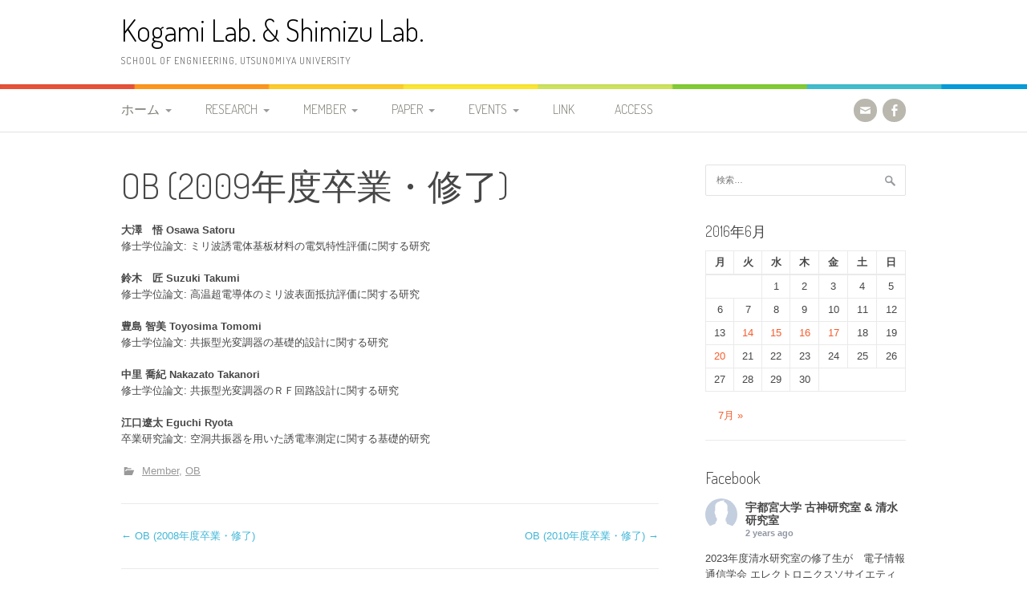

--- FILE ---
content_type: text/html; charset=UTF-8
request_url: http://mmw.ee.utsunomiya-u.ac.jp/blog/2016/06/15/ob-2009%E5%B9%B4%E5%BA%A6%E5%8D%92%E6%A5%AD%E3%83%BB%E4%BF%AE%E4%BA%86/
body_size: 20330
content:
<!DOCTYPE html>
<html lang="ja">
<head>
<meta charset="UTF-8">
<meta name="viewport" content="width=device-width, initial-scale=1">
<link rel="profile" href="http://gmpg.org/xfn/11">
<link rel="pingback" href="http://mmw.ee.utsunomiya-u.ac.jp/xmlrpc.php">
<title>OB (2009年度卒業・修了) &#8211; Kogami Lab. &amp; Shimizu Lab.</title>
<meta name='robots' content='max-image-preview:large' />
<link rel='dns-prefetch' href='//mmw.ee.utsunomiya-u.ac.jp' />
<link rel='dns-prefetch' href='//maxcdn.bootstrapcdn.com' />
<link rel='dns-prefetch' href='//fonts.googleapis.com' />
<link rel="alternate" type="application/rss+xml" title="Kogami Lab. &amp; Shimizu Lab. &raquo; フィード" href="http://mmw.ee.utsunomiya-u.ac.jp/feed/" />
<link rel="alternate" type="application/rss+xml" title="Kogami Lab. &amp; Shimizu Lab. &raquo; コメントフィード" href="http://mmw.ee.utsunomiya-u.ac.jp/comments/feed/" />
<link rel="alternate" title="oEmbed (JSON)" type="application/json+oembed" href="http://mmw.ee.utsunomiya-u.ac.jp/wp-json/oembed/1.0/embed?url=http%3A%2F%2Fmmw.ee.utsunomiya-u.ac.jp%2Fblog%2F2016%2F06%2F15%2Fob-2009%25e5%25b9%25b4%25e5%25ba%25a6%25e5%258d%2592%25e6%25a5%25ad%25e3%2583%25bb%25e4%25bf%25ae%25e4%25ba%2586%2F" />
<link rel="alternate" title="oEmbed (XML)" type="text/xml+oembed" href="http://mmw.ee.utsunomiya-u.ac.jp/wp-json/oembed/1.0/embed?url=http%3A%2F%2Fmmw.ee.utsunomiya-u.ac.jp%2Fblog%2F2016%2F06%2F15%2Fob-2009%25e5%25b9%25b4%25e5%25ba%25a6%25e5%258d%2592%25e6%25a5%25ad%25e3%2583%25bb%25e4%25bf%25ae%25e4%25ba%2586%2F&#038;format=xml" />
<style id='wp-img-auto-sizes-contain-inline-css' type='text/css'>
img:is([sizes=auto i],[sizes^="auto," i]){contain-intrinsic-size:3000px 1500px}
/*# sourceURL=wp-img-auto-sizes-contain-inline-css */
</style>
<link rel='stylesheet' id='easymega-css' href='http://mmw.ee.utsunomiya-u.ac.jp/wp-content/plugins/easymega/assets/css/style.css?ver=1756255601' type='text/css' media='all' />
<style id='easymega-inline-css' type='text/css'>
.easymega-wp-desktop #easymega-wp-page .easymega-wp .mega-item .mega-content li.mega-content-li { margin-top: 0px; }
/*# sourceURL=easymega-inline-css */
</style>
<style id='wp-emoji-styles-inline-css' type='text/css'>

	img.wp-smiley, img.emoji {
		display: inline !important;
		border: none !important;
		box-shadow: none !important;
		height: 1em !important;
		width: 1em !important;
		margin: 0 0.07em !important;
		vertical-align: -0.1em !important;
		background: none !important;
		padding: 0 !important;
	}
/*# sourceURL=wp-emoji-styles-inline-css */
</style>
<style id='wp-block-library-inline-css' type='text/css'>
:root{--wp-block-synced-color:#7a00df;--wp-block-synced-color--rgb:122,0,223;--wp-bound-block-color:var(--wp-block-synced-color);--wp-editor-canvas-background:#ddd;--wp-admin-theme-color:#007cba;--wp-admin-theme-color--rgb:0,124,186;--wp-admin-theme-color-darker-10:#006ba1;--wp-admin-theme-color-darker-10--rgb:0,107,160.5;--wp-admin-theme-color-darker-20:#005a87;--wp-admin-theme-color-darker-20--rgb:0,90,135;--wp-admin-border-width-focus:2px}@media (min-resolution:192dpi){:root{--wp-admin-border-width-focus:1.5px}}.wp-element-button{cursor:pointer}:root .has-very-light-gray-background-color{background-color:#eee}:root .has-very-dark-gray-background-color{background-color:#313131}:root .has-very-light-gray-color{color:#eee}:root .has-very-dark-gray-color{color:#313131}:root .has-vivid-green-cyan-to-vivid-cyan-blue-gradient-background{background:linear-gradient(135deg,#00d084,#0693e3)}:root .has-purple-crush-gradient-background{background:linear-gradient(135deg,#34e2e4,#4721fb 50%,#ab1dfe)}:root .has-hazy-dawn-gradient-background{background:linear-gradient(135deg,#faaca8,#dad0ec)}:root .has-subdued-olive-gradient-background{background:linear-gradient(135deg,#fafae1,#67a671)}:root .has-atomic-cream-gradient-background{background:linear-gradient(135deg,#fdd79a,#004a59)}:root .has-nightshade-gradient-background{background:linear-gradient(135deg,#330968,#31cdcf)}:root .has-midnight-gradient-background{background:linear-gradient(135deg,#020381,#2874fc)}:root{--wp--preset--font-size--normal:16px;--wp--preset--font-size--huge:42px}.has-regular-font-size{font-size:1em}.has-larger-font-size{font-size:2.625em}.has-normal-font-size{font-size:var(--wp--preset--font-size--normal)}.has-huge-font-size{font-size:var(--wp--preset--font-size--huge)}.has-text-align-center{text-align:center}.has-text-align-left{text-align:left}.has-text-align-right{text-align:right}.has-fit-text{white-space:nowrap!important}#end-resizable-editor-section{display:none}.aligncenter{clear:both}.items-justified-left{justify-content:flex-start}.items-justified-center{justify-content:center}.items-justified-right{justify-content:flex-end}.items-justified-space-between{justify-content:space-between}.screen-reader-text{border:0;clip-path:inset(50%);height:1px;margin:-1px;overflow:hidden;padding:0;position:absolute;width:1px;word-wrap:normal!important}.screen-reader-text:focus{background-color:#ddd;clip-path:none;color:#444;display:block;font-size:1em;height:auto;left:5px;line-height:normal;padding:15px 23px 14px;text-decoration:none;top:5px;width:auto;z-index:100000}html :where(.has-border-color){border-style:solid}html :where([style*=border-top-color]){border-top-style:solid}html :where([style*=border-right-color]){border-right-style:solid}html :where([style*=border-bottom-color]){border-bottom-style:solid}html :where([style*=border-left-color]){border-left-style:solid}html :where([style*=border-width]){border-style:solid}html :where([style*=border-top-width]){border-top-style:solid}html :where([style*=border-right-width]){border-right-style:solid}html :where([style*=border-bottom-width]){border-bottom-style:solid}html :where([style*=border-left-width]){border-left-style:solid}html :where(img[class*=wp-image-]){height:auto;max-width:100%}:where(figure){margin:0 0 1em}html :where(.is-position-sticky){--wp-admin--admin-bar--position-offset:var(--wp-admin--admin-bar--height,0px)}@media screen and (max-width:600px){html :where(.is-position-sticky){--wp-admin--admin-bar--position-offset:0px}}

/*# sourceURL=wp-block-library-inline-css */
</style><style id='global-styles-inline-css' type='text/css'>
:root{--wp--preset--aspect-ratio--square: 1;--wp--preset--aspect-ratio--4-3: 4/3;--wp--preset--aspect-ratio--3-4: 3/4;--wp--preset--aspect-ratio--3-2: 3/2;--wp--preset--aspect-ratio--2-3: 2/3;--wp--preset--aspect-ratio--16-9: 16/9;--wp--preset--aspect-ratio--9-16: 9/16;--wp--preset--color--black: #000000;--wp--preset--color--cyan-bluish-gray: #abb8c3;--wp--preset--color--white: #ffffff;--wp--preset--color--pale-pink: #f78da7;--wp--preset--color--vivid-red: #cf2e2e;--wp--preset--color--luminous-vivid-orange: #ff6900;--wp--preset--color--luminous-vivid-amber: #fcb900;--wp--preset--color--light-green-cyan: #7bdcb5;--wp--preset--color--vivid-green-cyan: #00d084;--wp--preset--color--pale-cyan-blue: #8ed1fc;--wp--preset--color--vivid-cyan-blue: #0693e3;--wp--preset--color--vivid-purple: #9b51e0;--wp--preset--gradient--vivid-cyan-blue-to-vivid-purple: linear-gradient(135deg,rgb(6,147,227) 0%,rgb(155,81,224) 100%);--wp--preset--gradient--light-green-cyan-to-vivid-green-cyan: linear-gradient(135deg,rgb(122,220,180) 0%,rgb(0,208,130) 100%);--wp--preset--gradient--luminous-vivid-amber-to-luminous-vivid-orange: linear-gradient(135deg,rgb(252,185,0) 0%,rgb(255,105,0) 100%);--wp--preset--gradient--luminous-vivid-orange-to-vivid-red: linear-gradient(135deg,rgb(255,105,0) 0%,rgb(207,46,46) 100%);--wp--preset--gradient--very-light-gray-to-cyan-bluish-gray: linear-gradient(135deg,rgb(238,238,238) 0%,rgb(169,184,195) 100%);--wp--preset--gradient--cool-to-warm-spectrum: linear-gradient(135deg,rgb(74,234,220) 0%,rgb(151,120,209) 20%,rgb(207,42,186) 40%,rgb(238,44,130) 60%,rgb(251,105,98) 80%,rgb(254,248,76) 100%);--wp--preset--gradient--blush-light-purple: linear-gradient(135deg,rgb(255,206,236) 0%,rgb(152,150,240) 100%);--wp--preset--gradient--blush-bordeaux: linear-gradient(135deg,rgb(254,205,165) 0%,rgb(254,45,45) 50%,rgb(107,0,62) 100%);--wp--preset--gradient--luminous-dusk: linear-gradient(135deg,rgb(255,203,112) 0%,rgb(199,81,192) 50%,rgb(65,88,208) 100%);--wp--preset--gradient--pale-ocean: linear-gradient(135deg,rgb(255,245,203) 0%,rgb(182,227,212) 50%,rgb(51,167,181) 100%);--wp--preset--gradient--electric-grass: linear-gradient(135deg,rgb(202,248,128) 0%,rgb(113,206,126) 100%);--wp--preset--gradient--midnight: linear-gradient(135deg,rgb(2,3,129) 0%,rgb(40,116,252) 100%);--wp--preset--font-size--small: 13px;--wp--preset--font-size--medium: 20px;--wp--preset--font-size--large: 36px;--wp--preset--font-size--x-large: 42px;--wp--preset--spacing--20: 0.44rem;--wp--preset--spacing--30: 0.67rem;--wp--preset--spacing--40: 1rem;--wp--preset--spacing--50: 1.5rem;--wp--preset--spacing--60: 2.25rem;--wp--preset--spacing--70: 3.38rem;--wp--preset--spacing--80: 5.06rem;--wp--preset--shadow--natural: 6px 6px 9px rgba(0, 0, 0, 0.2);--wp--preset--shadow--deep: 12px 12px 50px rgba(0, 0, 0, 0.4);--wp--preset--shadow--sharp: 6px 6px 0px rgba(0, 0, 0, 0.2);--wp--preset--shadow--outlined: 6px 6px 0px -3px rgb(255, 255, 255), 6px 6px rgb(0, 0, 0);--wp--preset--shadow--crisp: 6px 6px 0px rgb(0, 0, 0);}:where(.is-layout-flex){gap: 0.5em;}:where(.is-layout-grid){gap: 0.5em;}body .is-layout-flex{display: flex;}.is-layout-flex{flex-wrap: wrap;align-items: center;}.is-layout-flex > :is(*, div){margin: 0;}body .is-layout-grid{display: grid;}.is-layout-grid > :is(*, div){margin: 0;}:where(.wp-block-columns.is-layout-flex){gap: 2em;}:where(.wp-block-columns.is-layout-grid){gap: 2em;}:where(.wp-block-post-template.is-layout-flex){gap: 1.25em;}:where(.wp-block-post-template.is-layout-grid){gap: 1.25em;}.has-black-color{color: var(--wp--preset--color--black) !important;}.has-cyan-bluish-gray-color{color: var(--wp--preset--color--cyan-bluish-gray) !important;}.has-white-color{color: var(--wp--preset--color--white) !important;}.has-pale-pink-color{color: var(--wp--preset--color--pale-pink) !important;}.has-vivid-red-color{color: var(--wp--preset--color--vivid-red) !important;}.has-luminous-vivid-orange-color{color: var(--wp--preset--color--luminous-vivid-orange) !important;}.has-luminous-vivid-amber-color{color: var(--wp--preset--color--luminous-vivid-amber) !important;}.has-light-green-cyan-color{color: var(--wp--preset--color--light-green-cyan) !important;}.has-vivid-green-cyan-color{color: var(--wp--preset--color--vivid-green-cyan) !important;}.has-pale-cyan-blue-color{color: var(--wp--preset--color--pale-cyan-blue) !important;}.has-vivid-cyan-blue-color{color: var(--wp--preset--color--vivid-cyan-blue) !important;}.has-vivid-purple-color{color: var(--wp--preset--color--vivid-purple) !important;}.has-black-background-color{background-color: var(--wp--preset--color--black) !important;}.has-cyan-bluish-gray-background-color{background-color: var(--wp--preset--color--cyan-bluish-gray) !important;}.has-white-background-color{background-color: var(--wp--preset--color--white) !important;}.has-pale-pink-background-color{background-color: var(--wp--preset--color--pale-pink) !important;}.has-vivid-red-background-color{background-color: var(--wp--preset--color--vivid-red) !important;}.has-luminous-vivid-orange-background-color{background-color: var(--wp--preset--color--luminous-vivid-orange) !important;}.has-luminous-vivid-amber-background-color{background-color: var(--wp--preset--color--luminous-vivid-amber) !important;}.has-light-green-cyan-background-color{background-color: var(--wp--preset--color--light-green-cyan) !important;}.has-vivid-green-cyan-background-color{background-color: var(--wp--preset--color--vivid-green-cyan) !important;}.has-pale-cyan-blue-background-color{background-color: var(--wp--preset--color--pale-cyan-blue) !important;}.has-vivid-cyan-blue-background-color{background-color: var(--wp--preset--color--vivid-cyan-blue) !important;}.has-vivid-purple-background-color{background-color: var(--wp--preset--color--vivid-purple) !important;}.has-black-border-color{border-color: var(--wp--preset--color--black) !important;}.has-cyan-bluish-gray-border-color{border-color: var(--wp--preset--color--cyan-bluish-gray) !important;}.has-white-border-color{border-color: var(--wp--preset--color--white) !important;}.has-pale-pink-border-color{border-color: var(--wp--preset--color--pale-pink) !important;}.has-vivid-red-border-color{border-color: var(--wp--preset--color--vivid-red) !important;}.has-luminous-vivid-orange-border-color{border-color: var(--wp--preset--color--luminous-vivid-orange) !important;}.has-luminous-vivid-amber-border-color{border-color: var(--wp--preset--color--luminous-vivid-amber) !important;}.has-light-green-cyan-border-color{border-color: var(--wp--preset--color--light-green-cyan) !important;}.has-vivid-green-cyan-border-color{border-color: var(--wp--preset--color--vivid-green-cyan) !important;}.has-pale-cyan-blue-border-color{border-color: var(--wp--preset--color--pale-cyan-blue) !important;}.has-vivid-cyan-blue-border-color{border-color: var(--wp--preset--color--vivid-cyan-blue) !important;}.has-vivid-purple-border-color{border-color: var(--wp--preset--color--vivid-purple) !important;}.has-vivid-cyan-blue-to-vivid-purple-gradient-background{background: var(--wp--preset--gradient--vivid-cyan-blue-to-vivid-purple) !important;}.has-light-green-cyan-to-vivid-green-cyan-gradient-background{background: var(--wp--preset--gradient--light-green-cyan-to-vivid-green-cyan) !important;}.has-luminous-vivid-amber-to-luminous-vivid-orange-gradient-background{background: var(--wp--preset--gradient--luminous-vivid-amber-to-luminous-vivid-orange) !important;}.has-luminous-vivid-orange-to-vivid-red-gradient-background{background: var(--wp--preset--gradient--luminous-vivid-orange-to-vivid-red) !important;}.has-very-light-gray-to-cyan-bluish-gray-gradient-background{background: var(--wp--preset--gradient--very-light-gray-to-cyan-bluish-gray) !important;}.has-cool-to-warm-spectrum-gradient-background{background: var(--wp--preset--gradient--cool-to-warm-spectrum) !important;}.has-blush-light-purple-gradient-background{background: var(--wp--preset--gradient--blush-light-purple) !important;}.has-blush-bordeaux-gradient-background{background: var(--wp--preset--gradient--blush-bordeaux) !important;}.has-luminous-dusk-gradient-background{background: var(--wp--preset--gradient--luminous-dusk) !important;}.has-pale-ocean-gradient-background{background: var(--wp--preset--gradient--pale-ocean) !important;}.has-electric-grass-gradient-background{background: var(--wp--preset--gradient--electric-grass) !important;}.has-midnight-gradient-background{background: var(--wp--preset--gradient--midnight) !important;}.has-small-font-size{font-size: var(--wp--preset--font-size--small) !important;}.has-medium-font-size{font-size: var(--wp--preset--font-size--medium) !important;}.has-large-font-size{font-size: var(--wp--preset--font-size--large) !important;}.has-x-large-font-size{font-size: var(--wp--preset--font-size--x-large) !important;}
/*# sourceURL=global-styles-inline-css */
</style>

<style id='classic-theme-styles-inline-css' type='text/css'>
/*! This file is auto-generated */
.wp-block-button__link{color:#fff;background-color:#32373c;border-radius:9999px;box-shadow:none;text-decoration:none;padding:calc(.667em + 2px) calc(1.333em + 2px);font-size:1.125em}.wp-block-file__button{background:#32373c;color:#fff;text-decoration:none}
/*# sourceURL=/wp-includes/css/classic-themes.min.css */
</style>
<link rel='stylesheet' id='cff-css' href='http://mmw.ee.utsunomiya-u.ac.jp/wp-content/plugins/custom-facebook-feed/assets/css/cff-style.min.css?ver=4.3.4' type='text/css' media='all' />
<link rel='stylesheet' id='sb-font-awesome-css' href='https://maxcdn.bootstrapcdn.com/font-awesome/4.7.0/css/font-awesome.min.css?ver=6.9' type='text/css' media='all' />
<link rel='stylesheet' id='patus-dosis-css' href='//fonts.googleapis.com/css?family=Dosis%3A300' type='text/css' media='all' />
<link rel='stylesheet' id='patus-style-css' href='http://mmw.ee.utsunomiya-u.ac.jp/wp-content/themes/patus/style.css?ver=6.9' type='text/css' media='all' />
<style id='patus-style-inline-css' type='text/css'>

                a {color: #41b7d8;
                    }
                input[type="reset"],
                input[type="submit"],
                input[type="submit"] {
                    background: #41b7d8;
                }
                #site-navigation.main-navigation .menu-toggle span,
                #site-navigation .menu ul li a:hover,
                #site-navigation .menu ul li a:focus,
                #site-navigation .menu ul ul li a:hover,
                #site-navigation .menu ul ul li a:focus,
                #site-navigation .nav-menu ul li a:hover,
                #site-navigation .nav-menu ul li a:focus,
                #site-navigation .nav-menu ul ul li a:hover,
                #site-navigation .nav-menu ul ul li a:focus,
                #site-navigation .menu li a:hover,
                #site-navigation .nav-menu li a:hover,
                #site-navigation .menu li.current-menu-item a,
                #site-navigation .menu li.current_page_item a,
                #site-navigation .nav-menu li.current-menu-item a,
                #site-navigation .nav-menu li.current_page_item a,
                .more-link,.more-link:hover,
                .loop-pagination a:hover,
                .loop-pagination span:hover,
                .loop-pagination a.current,
                .loop-pagination span.current,
                .entry-footer .post-categories li a:hover,
                .entry-footer .post-tags li a:hover,
                .post-navigation a:hover,
                .post-categories li a:hover,
                .post-tags li a:hover,
                #comments .comment .comment-wrapper .comment-meta .comment-time:hover,
                #comments .comment .comment-wrapper .comment-meta .comment-reply-link:hover,
                #comments .comment .comment-wrapper .comment-meta .comment-edit-link:hover,
                .widget a:hover,
                .widget #calendar_wrap a {
                    color: #f55d2d;
                }
                input[type="reset"]:hover,
                input[type="submit"]:hover,
                input[type="submit"]:hover,
                .entry-meta {
                	background: #f55d2d;
                }
/*# sourceURL=patus-style-inline-css */
</style>
<script type="text/javascript" src="http://mmw.ee.utsunomiya-u.ac.jp/wp-includes/js/jquery/jquery.min.js?ver=3.7.1" id="jquery-core-js"></script>
<script type="text/javascript" src="http://mmw.ee.utsunomiya-u.ac.jp/wp-includes/js/jquery/jquery-migrate.min.js?ver=3.4.1" id="jquery-migrate-js"></script>
<link rel="https://api.w.org/" href="http://mmw.ee.utsunomiya-u.ac.jp/wp-json/" /><link rel="alternate" title="JSON" type="application/json" href="http://mmw.ee.utsunomiya-u.ac.jp/wp-json/wp/v2/posts/116" /><link rel="EditURI" type="application/rsd+xml" title="RSD" href="http://mmw.ee.utsunomiya-u.ac.jp/xmlrpc.php?rsd" />
<meta name="generator" content="WordPress 6.9" />
<link rel="canonical" href="http://mmw.ee.utsunomiya-u.ac.jp/blog/2016/06/15/ob-2009%e5%b9%b4%e5%ba%a6%e5%8d%92%e6%a5%ad%e3%83%bb%e4%bf%ae%e4%ba%86/" />
<link rel='shortlink' href='http://mmw.ee.utsunomiya-u.ac.jp/?p=116' />
<meta name="twitter:partner" content="tfwp">
<meta name="twitter:card" content="summary"><meta name="twitter:title" content="OB (2009年度卒業・修了)"><meta name="twitter:description" content="大澤　悟 Osawa Satoru 修士学位論文: ミリ波誘電体基板材料の電気特性評価に関する研究 鈴木　匠 Suzuki Takumi 修士学位論文: 高温超電導体のミリ波表面抵抗評価に関する研究 豊島 智美 Toyo&hellip;">
</head>

<body class="wp-singular post-template-default single single-post postid-116 single-format-standard wp-embed-responsive wp-theme-patus has-sidebar">
<div id="page" class="hfeed site">
	<a class="skip-link screen-reader-text" href="#content">コンテンツへスキップ</a>

	<header id="masthead" class="site-header" role="banner">
		<div class="container">
			<div class="site-branding">
				                				<p class="site-title"><a href="http://mmw.ee.utsunomiya-u.ac.jp/" rel="home">Kogami Lab. &amp; Shimizu Lab.</a></p>
                                <h2 class="site-description">School of Engnieering, Utsunomiya University</h2>
			</div>
		</div>

		<nav id="site-navigation" class="main-navigation" role="navigation">
			<div class="container">
				<button class="menu-toggle"><span class="genericon genericon-menu"></span></button>
				<div class="menu-%e3%83%a1%e3%83%8b%e3%83%a5%e3%83%bc-container"><ul id="menu-%e3%83%a1%e3%83%8b%e3%83%a5%e3%83%bc" class="menu"><li id="menu-item-1518" class="menu-item menu-item-type-custom menu-item-object-custom menu-item-home menu-item-has-children menu-item-1518"><a href="http://mmw.ee.utsunomiya-u.ac.jp">ホーム</a>
<ul class="sub-menu">
	<li id="menu-item-3019" class="menu-item menu-item-type-post_type menu-item-object-page menu-item-home menu-item-3019"><a href="http://mmw.ee.utsunomiya-u.ac.jp/">研究室紹介</a></li>
	<li id="menu-item-3834" class="menu-item menu-item-type-post_type menu-item-object-page menu-item-3834"><a href="http://mmw.ee.utsunomiya-u.ac.jp/2025%e5%b9%b4%e5%ba%a6-%e6%b8%85%e6%b0%b4%e7%a0%94%e7%a9%b6%e5%ae%a4-%e6%a1%88%e5%86%85%e6%83%85%e5%a0%b1/">2025年度 清水研究室 案内情報</a></li>
	<li id="menu-item-3328" class="menu-item menu-item-type-post_type menu-item-object-page menu-item-3328"><a href="http://mmw.ee.utsunomiya-u.ac.jp/2023%e5%b9%b4%e5%ba%a6-%e5%8f%a4%e7%a5%9e%e7%a0%94%e7%a9%b6%e5%ae%a4-%e6%a1%88%e5%86%85%e6%83%85%e5%a0%b1/">2023年度 古神研究室 案内情報</a></li>
	<li id="menu-item-1529" class="menu-item menu-item-type-post_type menu-item-object-page menu-item-1529"><a href="http://mmw.ee.utsunomiya-u.ac.jp/%e7%a0%94%e7%a9%b6%e5%ae%a4%e7%b4%b9%e4%bb%8b/%e6%9b%b4%e6%96%b0%e5%b1%a5%e6%ad%b4/">更新履歴</a></li>
</ul>
</li>
<li id="menu-item-1483" class="menu-item menu-item-type-taxonomy menu-item-object-category menu-item-has-children menu-item-1483"><a href="http://mmw.ee.utsunomiya-u.ac.jp/blog/category/research/">Research</a>
<ul class="sub-menu">
	<li id="menu-item-1485" class="menu-item menu-item-type-taxonomy menu-item-object-category menu-item-1485"><a href="http://mmw.ee.utsunomiya-u.ac.jp/blog/category/research/%e7%a0%94%e7%a9%b6%e6%a6%82%e8%a6%81/">研究概要</a></li>
	<li id="menu-item-1484" class="menu-item menu-item-type-taxonomy menu-item-object-category menu-item-1484"><a href="http://mmw.ee.utsunomiya-u.ac.jp/blog/category/research/%e7%a0%94%e7%a9%b6%e5%86%85%e5%ae%b9/">研究内容</a></li>
	<li id="menu-item-1486" class="menu-item menu-item-type-taxonomy menu-item-object-category menu-item-1486"><a href="http://mmw.ee.utsunomiya-u.ac.jp/blog/category/research/%e7%a0%94%e7%a9%b6%e8%a8%ad%e5%82%99/">研究設備</a></li>
</ul>
</li>
<li id="menu-item-1480" class="menu-item menu-item-type-taxonomy menu-item-object-category current-post-ancestor current-menu-parent current-post-parent menu-item-has-children menu-item-1480"><a href="http://mmw.ee.utsunomiya-u.ac.jp/blog/category/member/">Member</a>
<ul class="sub-menu">
	<li id="menu-item-1502" class="menu-item menu-item-type-taxonomy menu-item-object-category menu-item-1502"><a href="http://mmw.ee.utsunomiya-u.ac.jp/blog/category/member/%e6%95%99%e8%81%b7%e5%93%a1/">教職員</a></li>
	<li id="menu-item-1497" class="menu-item menu-item-type-taxonomy menu-item-object-category menu-item-has-children menu-item-1497"><a href="http://mmw.ee.utsunomiya-u.ac.jp/blog/category/member/%e5%8f%a4%e7%a5%9e%e7%a0%94/">古神研</a>
	<ul class="sub-menu">
		<li id="menu-item-2534" class="menu-item menu-item-type-taxonomy menu-item-object-category menu-item-2534"><a href="http://mmw.ee.utsunomiya-u.ac.jp/blog/category/member/%e5%8f%a4%e7%a5%9e%e7%a0%94/doctor/">Doctor</a></li>
		<li id="menu-item-1503" class="menu-item menu-item-type-taxonomy menu-item-object-category menu-item-1503"><a href="http://mmw.ee.utsunomiya-u.ac.jp/blog/category/member/%e5%8f%a4%e7%a5%9e%e7%a0%94/master-2/">Master 2</a></li>
		<li id="menu-item-1501" class="menu-item menu-item-type-taxonomy menu-item-object-category menu-item-1501"><a href="http://mmw.ee.utsunomiya-u.ac.jp/blog/category/member/%e5%8f%a4%e7%a5%9e%e7%a0%94/master-1/">Master 1</a></li>
		<li id="menu-item-1499" class="menu-item menu-item-type-taxonomy menu-item-object-category menu-item-1499"><a href="http://mmw.ee.utsunomiya-u.ac.jp/blog/category/member/%e5%8f%a4%e7%a5%9e%e7%a0%94/bachelor/">Bachelor</a></li>
	</ul>
</li>
	<li id="menu-item-1495" class="menu-item menu-item-type-taxonomy menu-item-object-category menu-item-has-children menu-item-1495"><a href="http://mmw.ee.utsunomiya-u.ac.jp/blog/category/member/%e6%b8%85%e6%b0%b4%e7%a0%94/">清水研</a>
	<ul class="sub-menu">
		<li id="menu-item-1936" class="menu-item menu-item-type-taxonomy menu-item-object-category menu-item-1936"><a href="http://mmw.ee.utsunomiya-u.ac.jp/blog/category/member/%e6%b8%85%e6%b0%b4%e7%a0%94/master-2-%e6%b8%85%e6%b0%b4%e7%a0%94/">Master 2</a></li>
		<li id="menu-item-1496" class="menu-item menu-item-type-taxonomy menu-item-object-category menu-item-1496"><a href="http://mmw.ee.utsunomiya-u.ac.jp/blog/category/member/%e6%b8%85%e6%b0%b4%e7%a0%94/master-1-%e6%b8%85%e6%b0%b4%e7%a0%94/">Master 1</a></li>
		<li id="menu-item-1500" class="menu-item menu-item-type-taxonomy menu-item-object-category menu-item-1500"><a href="http://mmw.ee.utsunomiya-u.ac.jp/blog/category/member/%e6%b8%85%e6%b0%b4%e7%a0%94/bachelor-%e6%b8%85%e6%b0%b4%e7%a0%94/">Bachelor</a></li>
	</ul>
</li>
	<li id="menu-item-1504" class="menu-item menu-item-type-taxonomy menu-item-object-category current-post-ancestor current-menu-parent current-post-parent menu-item-1504"><a href="http://mmw.ee.utsunomiya-u.ac.jp/blog/category/member/ob/">OB</a></li>
</ul>
</li>
<li id="menu-item-1479" class="menu-item menu-item-type-taxonomy menu-item-object-category menu-item-has-children menu-item-1479"><a href="http://mmw.ee.utsunomiya-u.ac.jp/blog/category/paper/">Paper</a>
<ul class="sub-menu">
	<li id="menu-item-1481" class="menu-item menu-item-type-taxonomy menu-item-object-category menu-item-has-children menu-item-1481"><a href="http://mmw.ee.utsunomiya-u.ac.jp/blog/category/paper/%e7%99%ba%e8%a1%a8%e8%ab%96%e6%96%87/">発表論文</a>
	<ul class="sub-menu">
		<li id="menu-item-3887" class="menu-item menu-item-type-taxonomy menu-item-object-category menu-item-3887"><a href="http://mmw.ee.utsunomiya-u.ac.jp/blog/category/paper/%e7%99%ba%e8%a1%a8%e8%ab%96%e6%96%87/2025-2029-%e7%99%ba%e8%a1%a8%e8%ab%96%e6%96%87/">2025-2029</a></li>
		<li id="menu-item-2462" class="menu-item menu-item-type-taxonomy menu-item-object-category menu-item-2462"><a href="http://mmw.ee.utsunomiya-u.ac.jp/blog/category/paper/%e7%99%ba%e8%a1%a8%e8%ab%96%e6%96%87/2020-2024/">2020-2024</a></li>
		<li id="menu-item-1491" class="menu-item menu-item-type-taxonomy menu-item-object-category menu-item-1491"><a href="http://mmw.ee.utsunomiya-u.ac.jp/blog/category/paper/%e7%99%ba%e8%a1%a8%e8%ab%96%e6%96%87/2015-2019/">2015-2019</a></li>
		<li id="menu-item-1488" class="menu-item menu-item-type-taxonomy menu-item-object-category menu-item-1488"><a href="http://mmw.ee.utsunomiya-u.ac.jp/blog/category/paper/%e7%99%ba%e8%a1%a8%e8%ab%96%e6%96%87/2010-2014/">2010-2014</a></li>
		<li id="menu-item-1487" class="menu-item menu-item-type-taxonomy menu-item-object-category menu-item-1487"><a href="http://mmw.ee.utsunomiya-u.ac.jp/blog/category/paper/%e7%99%ba%e8%a1%a8%e8%ab%96%e6%96%87/2005-2009/">2005-2009</a></li>
		<li id="menu-item-2414" class="menu-item menu-item-type-taxonomy menu-item-object-category menu-item-2414"><a href="http://mmw.ee.utsunomiya-u.ac.jp/blog/category/paper/%e7%99%ba%e8%a1%a8%e8%ab%96%e6%96%87/2000-2004/">2000-2004</a></li>
		<li id="menu-item-1493" class="menu-item menu-item-type-taxonomy menu-item-object-category menu-item-1493"><a href="http://mmw.ee.utsunomiya-u.ac.jp/blog/category/paper/%e7%99%ba%e8%a1%a8%e8%ab%96%e6%96%87/1995-1999/">1995-1999</a></li>
	</ul>
</li>
	<li id="menu-item-1482" class="menu-item menu-item-type-taxonomy menu-item-object-category menu-item-has-children menu-item-1482"><a href="http://mmw.ee.utsunomiya-u.ac.jp/blog/category/paper/%e5%ad%a6%e4%bd%8d%e8%ab%96%e6%96%87/">学位論文</a>
	<ul class="sub-menu">
		<li id="menu-item-3886" class="menu-item menu-item-type-taxonomy menu-item-object-category menu-item-3886"><a href="http://mmw.ee.utsunomiya-u.ac.jp/blog/category/paper/%e5%ad%a6%e4%bd%8d%e8%ab%96%e6%96%87/2025-2029-%e5%ad%a6%e4%bd%8d%e8%ab%96%e6%96%87/">2025-2029</a></li>
		<li id="menu-item-2457" class="menu-item menu-item-type-taxonomy menu-item-object-category menu-item-2457"><a href="http://mmw.ee.utsunomiya-u.ac.jp/blog/category/paper/%e5%ad%a6%e4%bd%8d%e8%ab%96%e6%96%87/2020-2024-%e5%ad%a6%e4%bd%8d%e8%ab%96%e6%96%87/">2020-2024</a></li>
		<li id="menu-item-1490" class="menu-item menu-item-type-taxonomy menu-item-object-category menu-item-1490"><a href="http://mmw.ee.utsunomiya-u.ac.jp/blog/category/paper/%e5%ad%a6%e4%bd%8d%e8%ab%96%e6%96%87/2015-2019-%e5%ad%a6%e4%bd%8d%e8%ab%96%e6%96%87/">2015-2019</a></li>
		<li id="menu-item-1489" class="menu-item menu-item-type-taxonomy menu-item-object-category menu-item-1489"><a href="http://mmw.ee.utsunomiya-u.ac.jp/blog/category/paper/%e5%ad%a6%e4%bd%8d%e8%ab%96%e6%96%87/2010-2014-%e5%ad%a6%e4%bd%8d%e8%ab%96%e6%96%87/">2010-2014</a></li>
		<li id="menu-item-1494" class="menu-item menu-item-type-taxonomy menu-item-object-category menu-item-1494"><a href="http://mmw.ee.utsunomiya-u.ac.jp/blog/category/paper/%e5%ad%a6%e4%bd%8d%e8%ab%96%e6%96%87/2005-2009-%e5%ad%a6%e4%bd%8d%e8%ab%96%e6%96%87/">2005-2009</a></li>
		<li id="menu-item-2413" class="menu-item menu-item-type-taxonomy menu-item-object-category menu-item-2413"><a href="http://mmw.ee.utsunomiya-u.ac.jp/blog/category/paper/%e5%ad%a6%e4%bd%8d%e8%ab%96%e6%96%87/2000-2004-%e5%ad%a6%e4%bd%8d%e8%ab%96%e6%96%87/">2000-2004</a></li>
		<li id="menu-item-1492" class="menu-item menu-item-type-taxonomy menu-item-object-category menu-item-1492"><a href="http://mmw.ee.utsunomiya-u.ac.jp/blog/category/paper/%e5%ad%a6%e4%bd%8d%e8%ab%96%e6%96%87/1995-1999-%e5%ad%a6%e4%bd%8d%e8%ab%96%e6%96%87/">1995-1999</a></li>
	</ul>
</li>
</ul>
</li>
<li id="menu-item-1478" class="menu-item menu-item-type-taxonomy menu-item-object-category menu-item-has-children menu-item-1478"><a href="http://mmw.ee.utsunomiya-u.ac.jp/blog/category/events/">Events</a>
<ul class="sub-menu">
	<li id="menu-item-3889" class="menu-item menu-item-type-taxonomy menu-item-object-category menu-item-has-children menu-item-3889"><a href="http://mmw.ee.utsunomiya-u.ac.jp/blog/category/events/2025-2029/">2025-2029</a>
	<ul class="sub-menu">
		<li id="menu-item-3888" class="menu-item menu-item-type-taxonomy menu-item-object-category menu-item-3888"><a href="http://mmw.ee.utsunomiya-u.ac.jp/blog/category/events/2025-2029/2025/">2025</a></li>
	</ul>
</li>
	<li id="menu-item-2458" class="menu-item menu-item-type-taxonomy menu-item-object-category menu-item-has-children menu-item-2458"><a href="http://mmw.ee.utsunomiya-u.ac.jp/blog/category/events/2020-2024-events/">2020-2024</a>
	<ul class="sub-menu">
		<li id="menu-item-3657" class="menu-item menu-item-type-taxonomy menu-item-object-category menu-item-3657"><a href="http://mmw.ee.utsunomiya-u.ac.jp/blog/category/events/2020-2024-events/2024/">2024</a></li>
		<li id="menu-item-3391" class="menu-item menu-item-type-taxonomy menu-item-object-category menu-item-3391"><a href="http://mmw.ee.utsunomiya-u.ac.jp/blog/category/events/2020-2024-events/2023/">2023</a></li>
		<li id="menu-item-3093" class="menu-item menu-item-type-taxonomy menu-item-object-category menu-item-3093"><a href="http://mmw.ee.utsunomiya-u.ac.jp/blog/category/events/2020-2024-events/2022/">2022</a></li>
		<li id="menu-item-2861" class="menu-item menu-item-type-taxonomy menu-item-object-category menu-item-2861"><a href="http://mmw.ee.utsunomiya-u.ac.jp/blog/category/events/2020-2024-events/2021/">2021</a></li>
		<li id="menu-item-2865" class="menu-item menu-item-type-taxonomy menu-item-object-category menu-item-2865"><a href="http://mmw.ee.utsunomiya-u.ac.jp/blog/category/events/2020-2024-events/2020/">2020</a></li>
	</ul>
</li>
	<li id="menu-item-1732" class="menu-item menu-item-type-taxonomy menu-item-object-category menu-item-has-children menu-item-1732"><a href="http://mmw.ee.utsunomiya-u.ac.jp/blog/category/events/2015-2019-events/">2015-2019</a>
	<ul class="sub-menu">
		<li id="menu-item-2344" class="menu-item menu-item-type-taxonomy menu-item-object-category menu-item-2344"><a href="http://mmw.ee.utsunomiya-u.ac.jp/blog/category/events/2015-2019-events/2019/">2019</a></li>
		<li id="menu-item-1815" class="menu-item menu-item-type-taxonomy menu-item-object-category menu-item-1815"><a href="http://mmw.ee.utsunomiya-u.ac.jp/blog/category/events/2015-2019-events/2018/">2018</a></li>
		<li id="menu-item-1735" class="menu-item menu-item-type-taxonomy menu-item-object-category menu-item-1735"><a href="http://mmw.ee.utsunomiya-u.ac.jp/blog/category/events/2015-2019-events/2017/">2017</a></li>
		<li id="menu-item-1512" class="menu-item menu-item-type-taxonomy menu-item-object-category menu-item-1512"><a href="http://mmw.ee.utsunomiya-u.ac.jp/blog/category/events/2015-2019-events/2016/">2016</a></li>
		<li id="menu-item-1505" class="menu-item menu-item-type-taxonomy menu-item-object-category menu-item-1505"><a href="http://mmw.ee.utsunomiya-u.ac.jp/blog/category/events/2015-2019-events/2015/">2015</a></li>
	</ul>
</li>
	<li id="menu-item-1556" class="menu-item menu-item-type-taxonomy menu-item-object-category menu-item-has-children menu-item-1556"><a href="http://mmw.ee.utsunomiya-u.ac.jp/blog/category/events/2010-2014-events/">2010-2014</a>
	<ul class="sub-menu">
		<li id="menu-item-1506" class="menu-item menu-item-type-taxonomy menu-item-object-category menu-item-1506"><a href="http://mmw.ee.utsunomiya-u.ac.jp/blog/category/events/2010-2014-events/2014/">2014</a></li>
		<li id="menu-item-1511" class="menu-item menu-item-type-taxonomy menu-item-object-category menu-item-1511"><a href="http://mmw.ee.utsunomiya-u.ac.jp/blog/category/events/2010-2014-events/2013/">2013</a></li>
		<li id="menu-item-1507" class="menu-item menu-item-type-taxonomy menu-item-object-category menu-item-1507"><a href="http://mmw.ee.utsunomiya-u.ac.jp/blog/category/events/2010-2014-events/2012/">2012</a></li>
		<li id="menu-item-1509" class="menu-item menu-item-type-taxonomy menu-item-object-category menu-item-1509"><a href="http://mmw.ee.utsunomiya-u.ac.jp/blog/category/events/2010-2014-events/2011/">2011</a></li>
		<li id="menu-item-1508" class="menu-item menu-item-type-taxonomy menu-item-object-category menu-item-1508"><a href="http://mmw.ee.utsunomiya-u.ac.jp/blog/category/events/2010-2014-events/2010/">2010</a></li>
	</ul>
</li>
	<li id="menu-item-1554" class="menu-item menu-item-type-taxonomy menu-item-object-category menu-item-has-children menu-item-1554"><a href="http://mmw.ee.utsunomiya-u.ac.jp/blog/category/events/2005-2009-events/">2005-2009</a>
	<ul class="sub-menu">
		<li id="menu-item-1510" class="menu-item menu-item-type-taxonomy menu-item-object-category menu-item-1510"><a href="http://mmw.ee.utsunomiya-u.ac.jp/blog/category/events/2005-2009-events/2009/">2009</a></li>
		<li id="menu-item-1514" class="menu-item menu-item-type-taxonomy menu-item-object-category menu-item-1514"><a href="http://mmw.ee.utsunomiya-u.ac.jp/blog/category/events/2005-2009-events/2008/">2008</a></li>
		<li id="menu-item-1516" class="menu-item menu-item-type-taxonomy menu-item-object-category menu-item-1516"><a href="http://mmw.ee.utsunomiya-u.ac.jp/blog/category/events/2005-2009-events/2006/">2006</a></li>
		<li id="menu-item-1515" class="menu-item menu-item-type-taxonomy menu-item-object-category menu-item-1515"><a href="http://mmw.ee.utsunomiya-u.ac.jp/blog/category/events/2005-2009-events/2005/">2005</a></li>
	</ul>
</li>
	<li id="menu-item-1555" class="menu-item menu-item-type-taxonomy menu-item-object-category menu-item-has-children menu-item-1555"><a href="http://mmw.ee.utsunomiya-u.ac.jp/blog/category/events/1999-2004/">1999-2004</a>
	<ul class="sub-menu">
		<li id="menu-item-1513" class="menu-item menu-item-type-taxonomy menu-item-object-category menu-item-1513"><a href="http://mmw.ee.utsunomiya-u.ac.jp/blog/category/events/1999-2004/2004/">2004</a></li>
		<li id="menu-item-1517" class="menu-item menu-item-type-taxonomy menu-item-object-category menu-item-1517"><a href="http://mmw.ee.utsunomiya-u.ac.jp/blog/category/events/1999-2004/2003/">2003</a></li>
	</ul>
</li>
</ul>
</li>
<li id="menu-item-1474" class="menu-item menu-item-type-post_type menu-item-object-page menu-item-1474"><a href="http://mmw.ee.utsunomiya-u.ac.jp/link/">Link</a></li>
<li id="menu-item-1473" class="menu-item menu-item-type-post_type menu-item-object-page menu-item-1473"><a href="http://mmw.ee.utsunomiya-u.ac.jp/access/">Access</a></li>
</ul></div>				<ul class="nav-social">
										<li><a href="mailto:ht&#116;p&#58;/&#47;&#116;s&#104;&#105;&#109;&#105;&#122;&#117;&#64;cc.&#117;&#116;&#115;u&#110;&#111;&#109;i&#121;&#97;&#45;u&#46;&#97;&#99;&#46;&#106;&#112;"><span class="genericon genericon-mail"></span></a></li>										<li><a href="https://www.facebook.com/kogamilab/"><span class="genericon genericon-facebook-alt"></span></a></li>				</ul>
			</div>
		</nav><!-- #site-navigation -->
	</header><!-- #masthead -->

	<div id="content" class="site-content">

	<div id="primary" class="content-area">
		<main id="main" class="site-main" role="main">

		
			
<article id="post-116" class="post-116 post type-post status-publish format-standard hentry category-member category-ob">
	<header class="entry-header">
		<h1 class="entry-title">OB (2009年度卒業・修了)</h1>
<!--		<div class="entry-meta">
			<span class="byline"> 投稿者: <span class="author vcard"><a class="url fn n" href="http://mmw.ee.utsunomiya-u.ac.jp/blog/author/tshimizu/">tshimizu</a></span></span><span class="posted-on"> 投稿日: <a href="http://mmw.ee.utsunomiya-u.ac.jp/blog/2016/06/15/ob-2009%e5%b9%b4%e5%ba%a6%e5%8d%92%e6%a5%ad%e3%83%bb%e4%bf%ae%e4%ba%86/" rel="bookmark"><time class="entry-date published updated" datetime="2016-06-15T12:25:06+09:00">2016年6月15日</time></a></span><span class="cat-links"> in <a href="http://mmw.ee.utsunomiya-u.ac.jp/blog/category/member/" rel="category tag">Member</a>、<a href="http://mmw.ee.utsunomiya-u.ac.jp/blog/category/member/ob/" rel="category tag">OB</a></span>		</div>--><!-- .entry-meta -->
	</header><!-- .entry-header -->

	<div class="entry-content">
		<p><b>大澤　悟  Osawa Satoru</b><br />
修士学位論文: ミリ波誘電体基板材料の電気特性評価に関する研究</p>
<p><b>鈴木　匠  Suzuki Takumi</b><br />
修士学位論文: 高温超電導体のミリ波表面抵抗評価に関する研究</p>
<p><b>豊島 智美  Toyosima Tomomi</b><br />
修士学位論文: 共振型光変調器の基礎的設計に関する研究</p>
<p><b>中里 喬紀  Nakazato Takanori</b><br />
修士学位論文: 共振型光変調器のＲＦ回路設計に関する研究</p>
<p><b>江口遼太  Eguchi Ryota</b><br />
卒業研究論文: 空洞共振器を用いた誘電率測定に関する基礎的研究</p>
		<div class="entry-tax">
		<span class="genericon genericon-category"></span><ul class="post-categories">
	<li><a href="http://mmw.ee.utsunomiya-u.ac.jp/blog/category/member/" rel="category tag">Member</a></li>
	<li><a href="http://mmw.ee.utsunomiya-u.ac.jp/blog/category/member/ob/" rel="category tag">OB</a></li></ul>		</div>
		
	</div><!-- .entry-content -->

	<footer class="entry-footer">

	</footer><!-- .entry-footer -->
</article><!-- #post-## -->

				<nav class="navigation post-navigation" role="navigation">
		<h1 class="screen-reader-text">投稿ナビゲーション</h1>
		<div class="nav-links">
			<div class="nav-previous"><a href="http://mmw.ee.utsunomiya-u.ac.jp/blog/2016/06/15/ob-2008%e5%b9%b4%e5%ba%a6%e5%8d%92%e6%a5%ad%e3%83%bb%e4%bf%ae%e4%ba%86/" rel="prev"><span class="meta-nav">&larr;</span>&nbsp;OB (2008年度卒業・修了)</a></div><div class="nav-next"><a href="http://mmw.ee.utsunomiya-u.ac.jp/blog/2016/06/15/ob-2010%e5%b9%b4%e5%ba%a6%e5%8d%92%e6%a5%ad%e3%83%bb%e4%bf%ae%e4%ba%86/" rel="next">OB (2010年度卒業・修了)&nbsp;<span class="meta-nav">&rarr;</span></a></div>		</div><!-- .nav-links -->
	</nav><!-- .navigation -->
	
			
		
		</main><!-- #main -->
	</div><!-- #primary -->


<div id="secondary" class="widget-area" role="complementary">
	<aside id="search-2" class="widget widget_search"><form role="search" method="get" class="search-form" action="http://mmw.ee.utsunomiya-u.ac.jp/">
				<label>
					<span class="screen-reader-text">検索:</span>
					<input type="search" class="search-field" placeholder="検索&hellip;" value="" name="s" />
				</label>
				<input type="submit" class="search-submit" value="検索" />
			</form></aside><aside id="calendar-3" class="widget widget_calendar"><div id="calendar_wrap" class="calendar_wrap"><table id="wp-calendar" class="wp-calendar-table">
	<caption>2016年6月</caption>
	<thead>
	<tr>
		<th scope="col" aria-label="月曜日">月</th>
		<th scope="col" aria-label="火曜日">火</th>
		<th scope="col" aria-label="水曜日">水</th>
		<th scope="col" aria-label="木曜日">木</th>
		<th scope="col" aria-label="金曜日">金</th>
		<th scope="col" aria-label="土曜日">土</th>
		<th scope="col" aria-label="日曜日">日</th>
	</tr>
	</thead>
	<tbody>
	<tr>
		<td colspan="2" class="pad">&nbsp;</td><td>1</td><td>2</td><td>3</td><td>4</td><td>5</td>
	</tr>
	<tr>
		<td>6</td><td>7</td><td>8</td><td>9</td><td>10</td><td>11</td><td>12</td>
	</tr>
	<tr>
		<td>13</td><td><a href="http://mmw.ee.utsunomiya-u.ac.jp/blog/2016/06/14/" aria-label="2016年6月14日 に投稿を公開">14</a></td><td><a href="http://mmw.ee.utsunomiya-u.ac.jp/blog/2016/06/15/" aria-label="2016年6月15日 に投稿を公開">15</a></td><td><a href="http://mmw.ee.utsunomiya-u.ac.jp/blog/2016/06/16/" aria-label="2016年6月16日 に投稿を公開">16</a></td><td><a href="http://mmw.ee.utsunomiya-u.ac.jp/blog/2016/06/17/" aria-label="2016年6月17日 に投稿を公開">17</a></td><td>18</td><td>19</td>
	</tr>
	<tr>
		<td><a href="http://mmw.ee.utsunomiya-u.ac.jp/blog/2016/06/20/" aria-label="2016年6月20日 に投稿を公開">20</a></td><td>21</td><td>22</td><td>23</td><td>24</td><td>25</td><td>26</td>
	</tr>
	<tr>
		<td>27</td><td>28</td><td>29</td><td>30</td>
		<td class="pad" colspan="3">&nbsp;</td>
	</tr>
	</tbody>
	</table><nav aria-label="前と次の月" class="wp-calendar-nav">
		<span class="wp-calendar-nav-prev">&nbsp;</span>
		<span class="pad">&nbsp;</span>
		<span class="wp-calendar-nav-next"><a href="http://mmw.ee.utsunomiya-u.ac.jp/blog/2016/07/">7月 &raquo;</a></span>
	</nav></div></aside><aside id="text-7" class="widget widget_text"><h3 class="widget-title">Facebook</h3>			<div class="textwidget"><div class="cff-wrapper"><div class="cff-wrapper-ctn " ><div id="cff"  class="cff cff-list-container  cff-default-styles  cff-mob-cols-1 cff-tab-cols-1"    data-char="400" ><div class="cff-posts-wrap"><div id="cff_555305897886846_893901085865843" class="cff-item cff-link-item author--" >
	<div class="cff-author">
	<div class="cff-author-text">
					<div class="cff-page-name cff-author-date" >
				<a href="https://facebook.com/555305897886846" target="_blank" rel="nofollow noopener" >宇都宮大学 古神研究室 & 清水研究室</a>
				<span class="cff-story"> </span>
			</div>
			
<p class="cff-date" > 2 years ago </p>
			</div>
	<div class="cff-author-img " data-avatar="https://scontent-nrt6-1.xx.fbcdn.net/v/t39.30808-1/305829724_548973270358628_5833512020495148502_n.jpg?stp=c185.0.1108.1108a_cp0_dst-jpg_s50x50_tt6&#038;_nc_cat=111&#038;ccb=1-7&#038;_nc_sid=f907e8&#038;_nc_ohc=HDNmUoDwGesQ7kNvwEVGc-v&#038;_nc_oc=AdkQaswFMjnY0QTMaPdzTmbbNrvaxrmZtDQjdLs048_Y2OUVfEifXIg9Z_sUq28Veg8&#038;_nc_zt=24&#038;_nc_ht=scontent-nrt6-1.xx&#038;edm=AKIiGfEEAAAA&#038;_nc_gid=dq_7L65d7OYLpQgGK3cc6A&#038;_nc_tpa=Q5bMBQEkrzDJ0TZ2O6ARYKTh5F4NR6dDA-MiDE6u168xgIGT388Og1W7wG0Kk9a2JEbVtOjJj3QGMq_AOw&#038;oh=00_Afpx5KUwoTrbcGf_OaZhozWyvVfEp_MnyD_Pp2XbkPc-2A&#038;oe=6974E1D1">
		<a href="https://facebook.com/555305897886846" target="_blank" rel="nofollow noopener" ><img src="https://scontent-nrt6-1.xx.fbcdn.net/v/t39.30808-1/305829724_548973270358628_5833512020495148502_n.jpg?stp=c185.0.1108.1108a_cp0_dst-jpg_s50x50_tt6&#038;_nc_cat=111&#038;ccb=1-7&#038;_nc_sid=f907e8&#038;_nc_ohc=HDNmUoDwGesQ7kNvwEVGc-v&#038;_nc_oc=AdkQaswFMjnY0QTMaPdzTmbbNrvaxrmZtDQjdLs048_Y2OUVfEifXIg9Z_sUq28Veg8&#038;_nc_zt=24&#038;_nc_ht=scontent-nrt6-1.xx&#038;edm=AKIiGfEEAAAA&#038;_nc_gid=dq_7L65d7OYLpQgGK3cc6A&#038;_nc_tpa=Q5bMBQEkrzDJ0TZ2O6ARYKTh5F4NR6dDA-MiDE6u168xgIGT388Og1W7wG0Kk9a2JEbVtOjJj3QGMq_AOw&#038;oh=00_Afpx5KUwoTrbcGf_OaZhozWyvVfEp_MnyD_Pp2XbkPc-2A&#038;oe=6974E1D1" title="宇都宮大学 古神研究室 &amp; 清水研究室" alt="宇都宮大学 古神研究室 &amp; 清水研究室" width=40 height=40 onerror="this.style.display='none'"></a>
	</div>
</div>

<div class="cff-post-text" >
	<span class="cff-text" data-color="">
		2023年度清水研究室の修了生が　電子情報通信学会 エレクトロニクスソサイエティ マイクロ波研究専門委員会より 2023年度マイクロ波研究会における学生発表の中から、優れた発表として選出され、学生研究優秀発表賞を頂きました。<img class="cff-linebreak" /><img class="cff-linebreak" />			</span>
	<span class="cff-expand">... <a href="#" style="color: #"><span class="cff-more">See More</span><span class="cff-less">See Less</span></a></span>

</div>


<div class="cff-shared-link " >
	<div class="cff-text-link cff-no-image">
					<p class="cff-link-title" >
				<a href="https://www.ieice.org/~mw/studentaward.html" target="_blank"  rel="nofollow noopener noreferrer" style="color:#;">マイクロ波研究会｜活動内容｜学生研究発表会受賞者</a>
			</p>
		
					<p class="cff-link-caption" >www.ieice.org</p>
		
					<span class="cff-post-desc" ></span>
		
	</div>
</div>

	<div class="cff-post-links">
					<a class="cff-viewpost-facebook" href="https://www.facebook.com/555305897886846_893901085865843" title="View on Facebook" target="_blank" rel="nofollow noopener" >View on Facebook</a>
							<div class="cff-share-container">
									<span class="cff-dot" >&middot;</span>
								<a class="cff-share-link" href="https://www.facebook.com/sharer/sharer.php?u=https%3A%2F%2Fwww.facebook.com%2F555305897886846_893901085865843" title="Share" >Share</a>
				<p class="cff-share-tooltip">
											<a href="https://www.facebook.com/sharer/sharer.php?u=https%3A%2F%2Fwww.facebook.com%2F555305897886846_893901085865843" target="_blank" rel="noopener noreferrer" class="cff-facebook-icon">
							<span class="fa fab fa-facebook-square" aria-hidden="true"></span>
							<span class="cff-screenreader">Facebook でシェア</span>
						</a>
											<a href="https://twitter.com/intent/tweet?text=https%3A%2F%2Fwww.facebook.com%2F555305897886846_893901085865843" target="_blank" rel="noopener noreferrer" class="cff-twitter-icon">
							<span class="fa fab fa-twitter" aria-hidden="true"></span>
							<span class="cff-screenreader">Twitter でシェア</span>
						</a>
											<a href="https://www.linkedin.com/shareArticle?mini=true&#038;url=https%3A%2F%2Fwww.facebook.com%2F555305897886846_893901085865843&#038;title=%09%09%092023%E5%B9%B4%E5%BA%A6%E6%B8%85%E6%B0%B4%E7%A0%94%E7%A9%B6%E5%AE%A4%E3%81%AE%E4%BF%AE%E4%BA%86%E7%94%9F%E3%81%8C%E3%80%80%E9%9B%BB%E5%AD%90%E6%83%85%E5%A0%B1%E9%80%9A%E4%BF%A1%E5%AD%A6%E4%BC%9A%20%E3%82%A8%E3%83%AC%E3%82%AF%E3%83%88%E3%83%AD%E3%83%8B%E3%82%AF%E3%82%B9%E3%82%BD%E3%82%B5%E3%82%A4%E3%82%A8%E3%83%86%E3%82%A3%20%E3%83%9E%E3%82%A4%E3%82%AF%E3%83%AD%E6%B3%A2%E7%A0%94%E7%A9%B6%E5%B0%82%E9%96%80%E5%A7%94%E5%93%A1%E4%BC%9A%E3%82%88%E3%82%8A%202023%E5%B9%B4%E5%BA%A6%E3%83%9E%E3%82%A4%E3%82%AF%E3%83%AD%E6%B3%A2%E7%A0%94%E7%A9%B6%E4%BC%9A%E3%81%AB%E3%81%8A%E3%81%91%E3%82%8B%E5%AD%A6%E7%94%9F%E7%99%BA%E8%A1%A8%E3%81%AE%E4%B8%AD%E3%81%8B%E3%82%89%E3%80%81%E5%84%AA%E3%82%8C%E3%81%9F%E7%99%BA%E8%A1%A8%E3%81%A8%E3%81%97%E3%81%A6%E9%81%B8%E5%87%BA%E3%81%95%E3%82%8C%E3%80%81%E5%AD%A6%E7%94%9F%E7%A0%94%E7%A9%B6%E5%84%AA%E7%A7%80%E7%99%BA%E8%A1%A8%E8%B3%9E%E3%82%92%E9%A0%82%E3%81%8D%E3%81%BE%E3%81%97%E3%81%9F%E3%80%82%09%09%09%09" target="_blank" rel="noopener noreferrer" class="cff-linkedin-icon">
							<span class="fa fab fa-linkedin" aria-hidden="true"></span>
							<span class="cff-screenreader">LinkedIn でシェア</span>
						</a>
											<a href="mailto:?subject=Facebook&#038;body=https%3A%2F%2Fwww.facebook.com%2F555305897886846_893901085865843%20-%20%0A%0A%09%0A%09%092023%E5%B9%B4%E5%BA%A6%E6%B8%85%E6%B0%B4%E7%A0%94%E7%A9%B6%E5%AE%A4%E3%81%AE%E4%BF%AE%E4%BA%86%E7%94%9F%E3%81%8C%E3%80%80%E9%9B%BB%E5%AD%90%E6%83%85%E5%A0%B1%E9%80%9A%E4%BF%A1%E5%AD%A6%E4%BC%9A%20%E3%82%A8%E3%83%AC%E3%82%AF%E3%83%88%E3%83%AD%E3%83%8B%E3%82%AF%E3%82%B9%E3%82%BD%E3%82%B5%E3%82%A4%E3%82%A8%E3%83%86%E3%82%A3%20%E3%83%9E%E3%82%A4%E3%82%AF%E3%83%AD%E6%B3%A2%E7%A0%94%E7%A9%B6%E5%B0%82%E9%96%80%E5%A7%94%E5%93%A1%E4%BC%9A%E3%82%88%E3%82%8A%202023%E5%B9%B4%E5%BA%A6%E3%83%9E%E3%82%A4%E3%82%AF%E3%83%AD%E6%B3%A2%E7%A0%94%E7%A9%B6%E4%BC%9A%E3%81%AB%E3%81%8A%E3%81%91%E3%82%8B%E5%AD%A6%E7%94%9F%E7%99%BA%E8%A1%A8%E3%81%AE%E4%B8%AD%E3%81%8B%E3%82%89%E3%80%81%E5%84%AA%E3%82%8C%E3%81%9F%E7%99%BA%E8%A1%A8%E3%81%A8%E3%81%97%E3%81%A6%E9%81%B8%E5%87%BA%E3%81%95%E3%82%8C%E3%80%81%E5%AD%A6%E7%94%9F%E7%A0%94%E7%A9%B6%E5%84%AA%E7%A7%80%E7%99%BA%E8%A1%A8%E8%B3%9E%E3%82%92%E9%A0%82%E3%81%8D%E3%81%BE%E3%81%97%E3%81%9F%E3%80%82%09%09%09%0A%09" target="_blank" rel="noopener noreferrer" class="cff-email-icon">
							<span class="fa fab fa-envelope" aria-hidden="true"></span>
							<span class="cff-screenreader">メールでシェア</span>
						</a>
									</p>
			</div>
			</div>
	</div>



<div id="cff_555305897886846_5367884909962230" class="cff-item cff-photo-post author--" >
	<div class="cff-author">
	<div class="cff-author-text">
					<div class="cff-page-name cff-author-date" >
				<a href="https://facebook.com/555305897886846" target="_blank" rel="nofollow noopener" >宇都宮大学 古神研究室 & 清水研究室</a>
				<span class="cff-story"> </span>
			</div>
			
<p class="cff-date" > 3 years ago </p>
			</div>
	<div class="cff-author-img " data-avatar="https://scontent-nrt6-1.xx.fbcdn.net/v/t39.30808-1/305829724_548973270358628_5833512020495148502_n.jpg?stp=c185.0.1108.1108a_cp0_dst-jpg_s50x50_tt6&#038;_nc_cat=111&#038;ccb=1-7&#038;_nc_sid=f907e8&#038;_nc_ohc=HDNmUoDwGesQ7kNvwEVGc-v&#038;_nc_oc=AdkQaswFMjnY0QTMaPdzTmbbNrvaxrmZtDQjdLs048_Y2OUVfEifXIg9Z_sUq28Veg8&#038;_nc_zt=24&#038;_nc_ht=scontent-nrt6-1.xx&#038;edm=AKIiGfEEAAAA&#038;_nc_gid=dq_7L65d7OYLpQgGK3cc6A&#038;_nc_tpa=Q5bMBQEkrzDJ0TZ2O6ARYKTh5F4NR6dDA-MiDE6u168xgIGT388Og1W7wG0Kk9a2JEbVtOjJj3QGMq_AOw&#038;oh=00_Afpx5KUwoTrbcGf_OaZhozWyvVfEp_MnyD_Pp2XbkPc-2A&#038;oe=6974E1D1">
		<a href="https://facebook.com/555305897886846" target="_blank" rel="nofollow noopener" ><img src="https://scontent-nrt6-1.xx.fbcdn.net/v/t39.30808-1/305829724_548973270358628_5833512020495148502_n.jpg?stp=c185.0.1108.1108a_cp0_dst-jpg_s50x50_tt6&#038;_nc_cat=111&#038;ccb=1-7&#038;_nc_sid=f907e8&#038;_nc_ohc=HDNmUoDwGesQ7kNvwEVGc-v&#038;_nc_oc=AdkQaswFMjnY0QTMaPdzTmbbNrvaxrmZtDQjdLs048_Y2OUVfEifXIg9Z_sUq28Veg8&#038;_nc_zt=24&#038;_nc_ht=scontent-nrt6-1.xx&#038;edm=AKIiGfEEAAAA&#038;_nc_gid=dq_7L65d7OYLpQgGK3cc6A&#038;_nc_tpa=Q5bMBQEkrzDJ0TZ2O6ARYKTh5F4NR6dDA-MiDE6u168xgIGT388Og1W7wG0Kk9a2JEbVtOjJj3QGMq_AOw&#038;oh=00_Afpx5KUwoTrbcGf_OaZhozWyvVfEp_MnyD_Pp2XbkPc-2A&#038;oe=6974E1D1" title="宇都宮大学 古神研究室 &amp; 清水研究室" alt="宇都宮大学 古神研究室 &amp; 清水研究室" width=40 height=40 onerror="this.style.display='none'"></a>
	</div>
</div>

<div class="cff-post-text" >
	<span class="cff-text" data-color="">
		清水研の4年生の中間発表会を行いました。<img class="cff-linebreak" /><img class="cff-linebreak" />前期ゼミで行ってきた空洞共振器の設計、試作、評価に関する内容および各自が選んだ卒業研究テーマの概要をまとめて、7-8分程度で発表してもらいました。<img class="cff-linebreak" />その後は数分の先輩達とのディスカッションタイム。<img class="cff-linebreak" /><img class="cff-linebreak" />4年生達の成果をみて、修士学生も身が引き締まったことでしょう。<img class="cff-linebreak" />この調子で後期も卒業研究・修士研究を進めていきましょう。			</span>
	<span class="cff-expand">... <a href="#" style="color: #"><span class="cff-more">See More</span><span class="cff-less">See Less</span></a></span>

</div>

<p class="cff-media-link">
	<a href="https://www.facebook.com/kogamilab/photos/a.556339801116789/5367883253295729/?type=3" target="_blank" style="color: #">
		<span style="padding-right: 5px;" class="fa fas fa-picture-o fa-image"></span>Photo	</a>
</p>
	<div class="cff-post-links">
					<a class="cff-viewpost-facebook" href="https://www.facebook.com/kogamilab/photos/a.556339801116789/5367883253295729/?type=3" title="View on Facebook" target="_blank" rel="nofollow noopener" >View on Facebook</a>
							<div class="cff-share-container">
									<span class="cff-dot" >&middot;</span>
								<a class="cff-share-link" href="https://www.facebook.com/sharer/sharer.php?u=https%3A%2F%2Fwww.facebook.com%2Fkogamilab%2Fphotos%2Fa.556339801116789%2F5367883253295729%2F%3Ftype%3D3" title="Share" >Share</a>
				<p class="cff-share-tooltip">
											<a href="https://www.facebook.com/sharer/sharer.php?u=https%3A%2F%2Fwww.facebook.com%2Fkogamilab%2Fphotos%2Fa.556339801116789%2F5367883253295729%2F%3Ftype%3D3" target="_blank" rel="noopener noreferrer" class="cff-facebook-icon">
							<span class="fa fab fa-facebook-square" aria-hidden="true"></span>
							<span class="cff-screenreader">Facebook でシェア</span>
						</a>
											<a href="https://twitter.com/intent/tweet?text=https%3A%2F%2Fwww.facebook.com%2Fkogamilab%2Fphotos%2Fa.556339801116789%2F5367883253295729%2F%3Ftype%3D3" target="_blank" rel="noopener noreferrer" class="cff-twitter-icon">
							<span class="fa fab fa-twitter" aria-hidden="true"></span>
							<span class="cff-screenreader">Twitter でシェア</span>
						</a>
											<a href="https://www.linkedin.com/shareArticle?mini=true&#038;url=https%3A%2F%2Fwww.facebook.com%2Fkogamilab%2Fphotos%2Fa.556339801116789%2F5367883253295729%2F%3Ftype%3D3&#038;title=%09%09%09%E6%B8%85%E6%B0%B4%E7%A0%94%E3%81%AE4%E5%B9%B4%E7%94%9F%E3%81%AE%E4%B8%AD%E9%96%93%E7%99%BA%E8%A1%A8%E4%BC%9A%E3%82%92%E8%A1%8C%E3%81%84%E3%81%BE%E3%81%97%E3%81%9F%E3%80%82%E5%89%8D%E6%9C%9F%E3%82%BC%E3%83%9F%E3%81%A7%E8%A1%8C%E3%81%A3%E3%81%A6%E3%81%8D%E3%81%9F%E7%A9%BA%E6%B4%9E%E5%85%B1%E6%8C%AF%E5%99%A8%E3%81%AE%E8%A8%AD%E8%A8%88%E3%80%81%E8%A9%A6%E4%BD%9C%E3%80%81%E8%A9%95%E4%BE%A1%E3%81%AB%E9%96%A2%E3%81%99%E3%82%8B%E5%86%85%E5%AE%B9%E3%81%8A%E3%82%88%E3%81%B3%E5%90%84%E8%87%AA%E3%81%8C%E9%81%B8%E3%82%93%E3%81%A0%E5%8D%92%E6%A5%AD%E7%A0%94%E7%A9%B6%E3%83%86%E3%83%BC%E3%83%9E%E3%81%AE%E6%A6%82%E8%A6%81%E3%82%92%E3%81%BE%E3%81%A8%E3%82%81%E3%81%A6%E3%80%817-8%E5%88%86%E7%A8%8B%E5%BA%A6%E3%81%A7%E7%99%BA%E8%A1%A8%E3%81%97%E3%81%A6%E3%82%82%E3%82%89%E3%81%84%E3%81%BE%E3%81%97%E3%81%9F%E3%80%82%E3%81%9D%E3%81%AE%E5%BE%8C%E3%81%AF%E6%95%B0%E5%88%86%E3%81%AE%E5%85%88%E8%BC%A9%E9%81%94%E3%81%A8%E3%81%AE%E3%83%87%E3%82%A3%E3%82%B9%E3%82%AB%E3%83%83%E3%82%B7%E3%83%A7%E3%83%B3%E3%82%BF%E3%82%A4%E3%83%A0%E3%80%824%E5%B9%B4%E7%94%9F%E9%81%94%E3%81%AE%E6%88%90%E6%9E%9C%E3%82%92%E3%81%BF%E3%81%A6%E3%80%81%E4%BF%AE%E5%A3%AB%E5%AD%A6%E7%94%9F%E3%82%82%E8%BA%AB%E3%81%8C%E5%BC%95%E3%81%8D%E7%B7%A0%E3%81%BE%E3%81%A3%E3%81%9F%E3%81%93%E3%81%A8%E3%81%A7%E3%81%97%E3%82%87%E3%81%86%E3%80%82%E3%81%93%E3%81%AE%E8%AA%BF%E5%AD%90%E3%81%A7%E5%BE%8C%E6%9C%9F%E3%82%82%E5%8D%92%E6%A5%AD%E7%A0%94%E7%A9%B6%E3%83%BB%E4%BF%AE%E5%A3%AB%E7%A0%94%E7%A9%B6%E3%82%92%E9%80%B2%E3%82%81%E3%81%A6%E3%81%84%E3%81%8D%E3%81%BE%E3%81%97%E3%82%87%E3%81%86%E3%80%82%09%09%09%09" target="_blank" rel="noopener noreferrer" class="cff-linkedin-icon">
							<span class="fa fab fa-linkedin" aria-hidden="true"></span>
							<span class="cff-screenreader">LinkedIn でシェア</span>
						</a>
											<a href="mailto:?subject=Facebook&#038;body=https%3A%2F%2Fwww.facebook.com%2Fkogamilab%2Fphotos%2Fa.556339801116789%2F5367883253295729%2F%3Ftype%3D3%20-%20%0A%0A%09%0A%09%09%E6%B8%85%E6%B0%B4%E7%A0%94%E3%81%AE4%E5%B9%B4%E7%94%9F%E3%81%AE%E4%B8%AD%E9%96%93%E7%99%BA%E8%A1%A8%E4%BC%9A%E3%82%92%E8%A1%8C%E3%81%84%E3%81%BE%E3%81%97%E3%81%9F%E3%80%82%E5%89%8D%E6%9C%9F%E3%82%BC%E3%83%9F%E3%81%A7%E8%A1%8C%E3%81%A3%E3%81%A6%E3%81%8D%E3%81%9F%E7%A9%BA%E6%B4%9E%E5%85%B1%E6%8C%AF%E5%99%A8%E3%81%AE%E8%A8%AD%E8%A8%88%E3%80%81%E8%A9%A6%E4%BD%9C%E3%80%81%E8%A9%95%E4%BE%A1%E3%81%AB%E9%96%A2%E3%81%99%E3%82%8B%E5%86%85%E5%AE%B9%E3%81%8A%E3%82%88%E3%81%B3%E5%90%84%E8%87%AA%E3%81%8C%E9%81%B8%E3%82%93%E3%81%A0%E5%8D%92%E6%A5%AD%E7%A0%94%E7%A9%B6%E3%83%86%E3%83%BC%E3%83%9E%E3%81%AE%E6%A6%82%E8%A6%81%E3%82%92%E3%81%BE%E3%81%A8%E3%82%81%E3%81%A6%E3%80%817-8%E5%88%86%E7%A8%8B%E5%BA%A6%E3%81%A7%E7%99%BA%E8%A1%A8%E3%81%97%E3%81%A6%E3%82%82%E3%82%89%E3%81%84%E3%81%BE%E3%81%97%E3%81%9F%E3%80%82%E3%81%9D%E3%81%AE%E5%BE%8C%E3%81%AF%E6%95%B0%E5%88%86%E3%81%AE%E5%85%88%E8%BC%A9%E9%81%94%E3%81%A8%E3%81%AE%E3%83%87%E3%82%A3%E3%82%B9%E3%82%AB%E3%83%83%E3%82%B7%E3%83%A7%E3%83%B3%E3%82%BF%E3%82%A4%E3%83%A0%E3%80%824%E5%B9%B4%E7%94%9F%E9%81%94%E3%81%AE%E6%88%90%E6%9E%9C%E3%82%92%E3%81%BF%E3%81%A6%E3%80%81%E4%BF%AE%E5%A3%AB%E5%AD%A6%E7%94%9F%E3%82%82%E8%BA%AB%E3%81%8C%E5%BC%95%E3%81%8D%E7%B7%A0%E3%81%BE%E3%81%A3%E3%81%9F%E3%81%93%E3%81%A8%E3%81%A7%E3%81%97%E3%82%87%E3%81%86%E3%80%82%E3%81%93%E3%81%AE%E8%AA%BF%E5%AD%90%E3%81%A7%E5%BE%8C%E6%9C%9F%E3%82%82%E5%8D%92%E6%A5%AD%E7%A0%94%E7%A9%B6%E3%83%BB%E4%BF%AE%E5%A3%AB%E7%A0%94%E7%A9%B6%E3%82%92%E9%80%B2%E3%82%81%E3%81%A6%E3%81%84%E3%81%8D%E3%81%BE%E3%81%97%E3%82%87%E3%81%86%E3%80%82%09%09%09%0A%09" target="_blank" rel="noopener noreferrer" class="cff-email-icon">
							<span class="fa fab fa-envelope" aria-hidden="true"></span>
							<span class="cff-screenreader">メールでシェア</span>
						</a>
									</p>
			</div>
			</div>
	</div>



<div id="cff_555305897886846_4986475864769805" class="cff-item cff-link-item author--" >
	<div class="cff-author">
	<div class="cff-author-text">
					<div class="cff-page-name cff-author-date" >
				<a href="https://facebook.com/555305897886846" target="_blank" rel="nofollow noopener" >宇都宮大学 古神研究室 & 清水研究室</a>
				<span class="cff-story"> </span>
			</div>
			
<p class="cff-date" > 4 years ago </p>
			</div>
	<div class="cff-author-img " data-avatar="https://scontent-nrt6-1.xx.fbcdn.net/v/t39.30808-1/305829724_548973270358628_5833512020495148502_n.jpg?stp=c185.0.1108.1108a_cp0_dst-jpg_s50x50_tt6&#038;_nc_cat=111&#038;ccb=1-7&#038;_nc_sid=f907e8&#038;_nc_ohc=HDNmUoDwGesQ7kNvwEVGc-v&#038;_nc_oc=AdkQaswFMjnY0QTMaPdzTmbbNrvaxrmZtDQjdLs048_Y2OUVfEifXIg9Z_sUq28Veg8&#038;_nc_zt=24&#038;_nc_ht=scontent-nrt6-1.xx&#038;edm=AKIiGfEEAAAA&#038;_nc_gid=dq_7L65d7OYLpQgGK3cc6A&#038;_nc_tpa=Q5bMBQEkrzDJ0TZ2O6ARYKTh5F4NR6dDA-MiDE6u168xgIGT388Og1W7wG0Kk9a2JEbVtOjJj3QGMq_AOw&#038;oh=00_Afpx5KUwoTrbcGf_OaZhozWyvVfEp_MnyD_Pp2XbkPc-2A&#038;oe=6974E1D1">
		<a href="https://facebook.com/555305897886846" target="_blank" rel="nofollow noopener" ><img src="https://scontent-nrt6-1.xx.fbcdn.net/v/t39.30808-1/305829724_548973270358628_5833512020495148502_n.jpg?stp=c185.0.1108.1108a_cp0_dst-jpg_s50x50_tt6&#038;_nc_cat=111&#038;ccb=1-7&#038;_nc_sid=f907e8&#038;_nc_ohc=HDNmUoDwGesQ7kNvwEVGc-v&#038;_nc_oc=AdkQaswFMjnY0QTMaPdzTmbbNrvaxrmZtDQjdLs048_Y2OUVfEifXIg9Z_sUq28Veg8&#038;_nc_zt=24&#038;_nc_ht=scontent-nrt6-1.xx&#038;edm=AKIiGfEEAAAA&#038;_nc_gid=dq_7L65d7OYLpQgGK3cc6A&#038;_nc_tpa=Q5bMBQEkrzDJ0TZ2O6ARYKTh5F4NR6dDA-MiDE6u168xgIGT388Og1W7wG0Kk9a2JEbVtOjJj3QGMq_AOw&#038;oh=00_Afpx5KUwoTrbcGf_OaZhozWyvVfEp_MnyD_Pp2XbkPc-2A&#038;oe=6974E1D1" title="宇都宮大学 古神研究室 &amp; 清水研究室" alt="宇都宮大学 古神研究室 &amp; 清水研究室" width=40 height=40 onerror="this.style.display='none'"></a>
	</div>
</div>

<div class="cff-post-text" >
	<span class="cff-text" data-color="">
		本日は卒業式でした。<img class="cff-linebreak" /><img class="cff-linebreak" />当研究室からは、計11名が新たな門出を迎え、内5名が新社会人として、旅立ちました。<img class="cff-linebreak" /><img class="cff-linebreak" />皆様の今後のご活躍を祈念いたします。			</span>
	<span class="cff-expand">... <a href="#" style="color: #"><span class="cff-more">See More</span><span class="cff-less">See Less</span></a></span>

</div>


<div class="cff-shared-link " >
	<div class="cff-text-link cff-no-image">
					<p class="cff-link-title" >
				<a href="https://www3.nhk.or.jp/lnews/utsunomiya/20220325/1090011989.html" target="_blank"  rel="nofollow noopener noreferrer" style="color:#;">宇都宮大学で卒業式 １３００人余が新たな門出｜NHK 栃木県のニュース</a>
			</p>
		
					<p class="cff-link-caption" >www3.nhk.or.jp</p>
		
					<span class="cff-post-desc" ></span>
		
	</div>
</div>

	<div class="cff-post-links">
					<a class="cff-viewpost-facebook" href="https://www.facebook.com/555305897886846_4986475864769805" title="View on Facebook" target="_blank" rel="nofollow noopener" >View on Facebook</a>
							<div class="cff-share-container">
									<span class="cff-dot" >&middot;</span>
								<a class="cff-share-link" href="https://www.facebook.com/sharer/sharer.php?u=https%3A%2F%2Fwww.facebook.com%2F555305897886846_4986475864769805" title="Share" >Share</a>
				<p class="cff-share-tooltip">
											<a href="https://www.facebook.com/sharer/sharer.php?u=https%3A%2F%2Fwww.facebook.com%2F555305897886846_4986475864769805" target="_blank" rel="noopener noreferrer" class="cff-facebook-icon">
							<span class="fa fab fa-facebook-square" aria-hidden="true"></span>
							<span class="cff-screenreader">Facebook でシェア</span>
						</a>
											<a href="https://twitter.com/intent/tweet?text=https%3A%2F%2Fwww.facebook.com%2F555305897886846_4986475864769805" target="_blank" rel="noopener noreferrer" class="cff-twitter-icon">
							<span class="fa fab fa-twitter" aria-hidden="true"></span>
							<span class="cff-screenreader">Twitter でシェア</span>
						</a>
											<a href="https://www.linkedin.com/shareArticle?mini=true&#038;url=https%3A%2F%2Fwww.facebook.com%2F555305897886846_4986475864769805&#038;title=%09%09%09%E6%9C%AC%E6%97%A5%E3%81%AF%E5%8D%92%E6%A5%AD%E5%BC%8F%E3%81%A7%E3%81%97%E3%81%9F%E3%80%82%E5%BD%93%E7%A0%94%E7%A9%B6%E5%AE%A4%E3%81%8B%E3%82%89%E3%81%AF%E3%80%81%E8%A8%8811%E5%90%8D%E3%81%8C%E6%96%B0%E3%81%9F%E3%81%AA%E9%96%80%E5%87%BA%E3%82%92%E8%BF%8E%E3%81%88%E3%80%81%E5%86%855%E5%90%8D%E3%81%8C%E6%96%B0%E7%A4%BE%E4%BC%9A%E4%BA%BA%E3%81%A8%E3%81%97%E3%81%A6%E3%80%81%E6%97%85%E7%AB%8B%E3%81%A1%E3%81%BE%E3%81%97%E3%81%9F%E3%80%82%E7%9A%86%E6%A7%98%E3%81%AE%E4%BB%8A%E5%BE%8C%E3%81%AE%E3%81%94%E6%B4%BB%E8%BA%8D%E3%82%92%E7%A5%88%E5%BF%B5%E3%81%84%E3%81%9F%E3%81%97%E3%81%BE%E3%81%99%E3%80%82%09%09%09%09" target="_blank" rel="noopener noreferrer" class="cff-linkedin-icon">
							<span class="fa fab fa-linkedin" aria-hidden="true"></span>
							<span class="cff-screenreader">LinkedIn でシェア</span>
						</a>
											<a href="mailto:?subject=Facebook&#038;body=https%3A%2F%2Fwww.facebook.com%2F555305897886846_4986475864769805%20-%20%0A%0A%09%0A%09%09%E6%9C%AC%E6%97%A5%E3%81%AF%E5%8D%92%E6%A5%AD%E5%BC%8F%E3%81%A7%E3%81%97%E3%81%9F%E3%80%82%E5%BD%93%E7%A0%94%E7%A9%B6%E5%AE%A4%E3%81%8B%E3%82%89%E3%81%AF%E3%80%81%E8%A8%8811%E5%90%8D%E3%81%8C%E6%96%B0%E3%81%9F%E3%81%AA%E9%96%80%E5%87%BA%E3%82%92%E8%BF%8E%E3%81%88%E3%80%81%E5%86%855%E5%90%8D%E3%81%8C%E6%96%B0%E7%A4%BE%E4%BC%9A%E4%BA%BA%E3%81%A8%E3%81%97%E3%81%A6%E3%80%81%E6%97%85%E7%AB%8B%E3%81%A1%E3%81%BE%E3%81%97%E3%81%9F%E3%80%82%E7%9A%86%E6%A7%98%E3%81%AE%E4%BB%8A%E5%BE%8C%E3%81%AE%E3%81%94%E6%B4%BB%E8%BA%8D%E3%82%92%E7%A5%88%E5%BF%B5%E3%81%84%E3%81%9F%E3%81%97%E3%81%BE%E3%81%99%E3%80%82%09%09%09%0A%09" target="_blank" rel="noopener noreferrer" class="cff-email-icon">
							<span class="fa fab fa-envelope" aria-hidden="true"></span>
							<span class="cff-screenreader">メールでシェア</span>
						</a>
									</p>
			</div>
			</div>
	</div>



<div id="cff_555305897886846_4572491116168284" class="cff-item cff-photo-post author--" >
	<div class="cff-author">
	<div class="cff-author-text">
					<div class="cff-page-name cff-author-date" >
				<a href="https://facebook.com/555305897886846" target="_blank" rel="nofollow noopener" >宇都宮大学 古神研究室 & 清水研究室</a>
				<span class="cff-story"> </span>
			</div>
			
<p class="cff-date" > 4 years ago </p>
			</div>
	<div class="cff-author-img " data-avatar="https://scontent-nrt6-1.xx.fbcdn.net/v/t39.30808-1/305829724_548973270358628_5833512020495148502_n.jpg?stp=c185.0.1108.1108a_cp0_dst-jpg_s50x50_tt6&#038;_nc_cat=111&#038;ccb=1-7&#038;_nc_sid=f907e8&#038;_nc_ohc=HDNmUoDwGesQ7kNvwEVGc-v&#038;_nc_oc=AdkQaswFMjnY0QTMaPdzTmbbNrvaxrmZtDQjdLs048_Y2OUVfEifXIg9Z_sUq28Veg8&#038;_nc_zt=24&#038;_nc_ht=scontent-nrt6-1.xx&#038;edm=AKIiGfEEAAAA&#038;_nc_gid=dq_7L65d7OYLpQgGK3cc6A&#038;_nc_tpa=Q5bMBQEkrzDJ0TZ2O6ARYKTh5F4NR6dDA-MiDE6u168xgIGT388Og1W7wG0Kk9a2JEbVtOjJj3QGMq_AOw&#038;oh=00_Afpx5KUwoTrbcGf_OaZhozWyvVfEp_MnyD_Pp2XbkPc-2A&#038;oe=6974E1D1">
		<a href="https://facebook.com/555305897886846" target="_blank" rel="nofollow noopener" ><img src="https://scontent-nrt6-1.xx.fbcdn.net/v/t39.30808-1/305829724_548973270358628_5833512020495148502_n.jpg?stp=c185.0.1108.1108a_cp0_dst-jpg_s50x50_tt6&#038;_nc_cat=111&#038;ccb=1-7&#038;_nc_sid=f907e8&#038;_nc_ohc=HDNmUoDwGesQ7kNvwEVGc-v&#038;_nc_oc=AdkQaswFMjnY0QTMaPdzTmbbNrvaxrmZtDQjdLs048_Y2OUVfEifXIg9Z_sUq28Veg8&#038;_nc_zt=24&#038;_nc_ht=scontent-nrt6-1.xx&#038;edm=AKIiGfEEAAAA&#038;_nc_gid=dq_7L65d7OYLpQgGK3cc6A&#038;_nc_tpa=Q5bMBQEkrzDJ0TZ2O6ARYKTh5F4NR6dDA-MiDE6u168xgIGT388Og1W7wG0Kk9a2JEbVtOjJj3QGMq_AOw&#038;oh=00_Afpx5KUwoTrbcGf_OaZhozWyvVfEp_MnyD_Pp2XbkPc-2A&#038;oe=6974E1D1" title="宇都宮大学 古神研究室 &amp; 清水研究室" alt="宇都宮大学 古神研究室 &amp; 清水研究室" width=40 height=40 onerror="this.style.display='none'"></a>
	</div>
</div>

<div class="cff-post-text" >
	<span class="cff-text" data-color="">
		鹿児島大学にて、ハイブリッド開催された電子情報通信学会 11月 マイクロ波研究会にて、1件の研究成果発表を行いました。<img class="cff-linebreak" />発表した清水研 修士2年生は、3回目の学会発表でしたが、学外での対面発表は初体験でした。<img class="cff-linebreak" />相変わらず、本番をピークにもってくる調整具合でしたが、比較的安心して聴講できる立派な発表でした。			</span>
	<span class="cff-expand">... <a href="#" style="color: #"><span class="cff-more">See More</span><span class="cff-less">See Less</span></a></span>

</div>

<p class="cff-media-link">
	<a href="https://www.facebook.com/kogamilab/photos/a.556339801116789/4572490022835060/?type=3" target="_blank" style="color: #">
		<span style="padding-right: 5px;" class="fa fas fa-picture-o fa-image"></span>Photo	</a>
</p>
	<div class="cff-post-links">
					<a class="cff-viewpost-facebook" href="https://www.facebook.com/kogamilab/photos/a.556339801116789/4572490022835060/?type=3" title="View on Facebook" target="_blank" rel="nofollow noopener" >View on Facebook</a>
							<div class="cff-share-container">
									<span class="cff-dot" >&middot;</span>
								<a class="cff-share-link" href="https://www.facebook.com/sharer/sharer.php?u=https%3A%2F%2Fwww.facebook.com%2Fkogamilab%2Fphotos%2Fa.556339801116789%2F4572490022835060%2F%3Ftype%3D3" title="Share" >Share</a>
				<p class="cff-share-tooltip">
											<a href="https://www.facebook.com/sharer/sharer.php?u=https%3A%2F%2Fwww.facebook.com%2Fkogamilab%2Fphotos%2Fa.556339801116789%2F4572490022835060%2F%3Ftype%3D3" target="_blank" rel="noopener noreferrer" class="cff-facebook-icon">
							<span class="fa fab fa-facebook-square" aria-hidden="true"></span>
							<span class="cff-screenreader">Facebook でシェア</span>
						</a>
											<a href="https://twitter.com/intent/tweet?text=https%3A%2F%2Fwww.facebook.com%2Fkogamilab%2Fphotos%2Fa.556339801116789%2F4572490022835060%2F%3Ftype%3D3" target="_blank" rel="noopener noreferrer" class="cff-twitter-icon">
							<span class="fa fab fa-twitter" aria-hidden="true"></span>
							<span class="cff-screenreader">Twitter でシェア</span>
						</a>
											<a href="https://www.linkedin.com/shareArticle?mini=true&#038;url=https%3A%2F%2Fwww.facebook.com%2Fkogamilab%2Fphotos%2Fa.556339801116789%2F4572490022835060%2F%3Ftype%3D3&#038;title=%09%09%09%E9%B9%BF%E5%85%90%E5%B3%B6%E5%A4%A7%E5%AD%A6%E3%81%AB%E3%81%A6%E3%80%81%E3%83%8F%E3%82%A4%E3%83%96%E3%83%AA%E3%83%83%E3%83%89%E9%96%8B%E5%82%AC%E3%81%95%E3%82%8C%E3%81%9F%E9%9B%BB%E5%AD%90%E6%83%85%E5%A0%B1%E9%80%9A%E4%BF%A1%E5%AD%A6%E4%BC%9A%2011%E6%9C%88%20%E3%83%9E%E3%82%A4%E3%82%AF%E3%83%AD%E6%B3%A2%E7%A0%94%E7%A9%B6%E4%BC%9A%E3%81%AB%E3%81%A6%E3%80%811%E4%BB%B6%E3%81%AE%E7%A0%94%E7%A9%B6%E6%88%90%E6%9E%9C%E7%99%BA%E8%A1%A8%E3%82%92%E8%A1%8C%E3%81%84%E3%81%BE%E3%81%97%E3%81%9F%E3%80%82%E7%99%BA%E8%A1%A8%E3%81%97%E3%81%9F%E6%B8%85%E6%B0%B4%E7%A0%94%20%E4%BF%AE%E5%A3%AB2%E5%B9%B4%E7%94%9F%E3%81%AF%E3%80%813%E5%9B%9E%E7%9B%AE%E3%81%AE%E5%AD%A6%E4%BC%9A%E7%99%BA%E8%A1%A8%E3%81%A7%E3%81%97%E3%81%9F%E3%81%8C%E3%80%81%E5%AD%A6%E5%A4%96%E3%81%A7%E3%81%AE%E5%AF%BE%E9%9D%A2%E7%99%BA%E8%A1%A8%E3%81%AF%E5%88%9D%E4%BD%93%E9%A8%93%E3%81%A7%E3%81%97%E3%81%9F%E3%80%82%E7%9B%B8%E5%A4%89%E3%82%8F%E3%82%89%E3%81%9A%E3%80%81%E6%9C%AC%E7%95%AA%E3%82%92%E3%83%94%E3%83%BC%E3%82%AF%E3%81%AB%E3%82%82%E3%81%A3%E3%81%A6%E3%81%8F%E3%82%8B%E8%AA%BF%E6%95%B4%E5%85%B7%E5%90%88%E3%81%A7%E3%81%97%E3%81%9F%E3%81%8C%E3%80%81%E6%AF%94%E8%BC%83%E7%9A%84%E5%AE%89%E5%BF%83%E3%81%97%E3%81%A6%E8%81%B4%E8%AC%9B%E3%81%A7%E3%81%8D%E3%82%8B%E7%AB%8B%E6%B4%BE%E3%81%AA%E7%99%BA%E8%A1%A8%E3%81%A7%E3%81%97%E3%81%9F%E3%80%82%09%09%09%09" target="_blank" rel="noopener noreferrer" class="cff-linkedin-icon">
							<span class="fa fab fa-linkedin" aria-hidden="true"></span>
							<span class="cff-screenreader">LinkedIn でシェア</span>
						</a>
											<a href="mailto:?subject=Facebook&#038;body=https%3A%2F%2Fwww.facebook.com%2Fkogamilab%2Fphotos%2Fa.556339801116789%2F4572490022835060%2F%3Ftype%3D3%20-%20%0A%0A%09%0A%09%09%E9%B9%BF%E5%85%90%E5%B3%B6%E5%A4%A7%E5%AD%A6%E3%81%AB%E3%81%A6%E3%80%81%E3%83%8F%E3%82%A4%E3%83%96%E3%83%AA%E3%83%83%E3%83%89%E9%96%8B%E5%82%AC%E3%81%95%E3%82%8C%E3%81%9F%E9%9B%BB%E5%AD%90%E6%83%85%E5%A0%B1%E9%80%9A%E4%BF%A1%E5%AD%A6%E4%BC%9A%2011%E6%9C%88%20%E3%83%9E%E3%82%A4%E3%82%AF%E3%83%AD%E6%B3%A2%E7%A0%94%E7%A9%B6%E4%BC%9A%E3%81%AB%E3%81%A6%E3%80%811%E4%BB%B6%E3%81%AE%E7%A0%94%E7%A9%B6%E6%88%90%E6%9E%9C%E7%99%BA%E8%A1%A8%E3%82%92%E8%A1%8C%E3%81%84%E3%81%BE%E3%81%97%E3%81%9F%E3%80%82%E7%99%BA%E8%A1%A8%E3%81%97%E3%81%9F%E6%B8%85%E6%B0%B4%E7%A0%94%20%E4%BF%AE%E5%A3%AB2%E5%B9%B4%E7%94%9F%E3%81%AF%E3%80%813%E5%9B%9E%E7%9B%AE%E3%81%AE%E5%AD%A6%E4%BC%9A%E7%99%BA%E8%A1%A8%E3%81%A7%E3%81%97%E3%81%9F%E3%81%8C%E3%80%81%E5%AD%A6%E5%A4%96%E3%81%A7%E3%81%AE%E5%AF%BE%E9%9D%A2%E7%99%BA%E8%A1%A8%E3%81%AF%E5%88%9D%E4%BD%93%E9%A8%93%E3%81%A7%E3%81%97%E3%81%9F%E3%80%82%E7%9B%B8%E5%A4%89%E3%82%8F%E3%82%89%E3%81%9A%E3%80%81%E6%9C%AC%E7%95%AA%E3%82%92%E3%83%94%E3%83%BC%E3%82%AF%E3%81%AB%E3%82%82%E3%81%A3%E3%81%A6%E3%81%8F%E3%82%8B%E8%AA%BF%E6%95%B4%E5%85%B7%E5%90%88%E3%81%A7%E3%81%97%E3%81%9F%E3%81%8C%E3%80%81%E6%AF%94%E8%BC%83%E7%9A%84%E5%AE%89%E5%BF%83%E3%81%97%E3%81%A6%E8%81%B4%E8%AC%9B%E3%81%A7%E3%81%8D%E3%82%8B%E7%AB%8B%E6%B4%BE%E3%81%AA%E7%99%BA%E8%A1%A8%E3%81%A7%E3%81%97%E3%81%9F%E3%80%82%09%09%09%0A%09" target="_blank" rel="noopener noreferrer" class="cff-email-icon">
							<span class="fa fab fa-envelope" aria-hidden="true"></span>
							<span class="cff-screenreader">メールでシェア</span>
						</a>
									</p>
			</div>
			</div>
	</div>



<div id="cff_555305897886846_4537454953005234" class="cff-item cff-link-item author--" >
	<div class="cff-author">
	<div class="cff-author-text">
					<div class="cff-page-name cff-author-date" >
				<a href="https://facebook.com/555305897886846" target="_blank" rel="nofollow noopener" >宇都宮大学 古神研究室 & 清水研究室</a>
				<span class="cff-story"> 宇都宮大学 古神研究室 &amp; 清水研究室さんは<a href="https://facebook.com/112749468740724">栃木県 宇都宮市</a>にいます。</span>
			</div>
			
<p class="cff-date" > 4 years ago </p>
			</div>
	<div class="cff-author-img " data-avatar="https://scontent-nrt6-1.xx.fbcdn.net/v/t39.30808-1/305829724_548973270358628_5833512020495148502_n.jpg?stp=c185.0.1108.1108a_cp0_dst-jpg_s50x50_tt6&#038;_nc_cat=111&#038;ccb=1-7&#038;_nc_sid=f907e8&#038;_nc_ohc=HDNmUoDwGesQ7kNvwEVGc-v&#038;_nc_oc=AdkQaswFMjnY0QTMaPdzTmbbNrvaxrmZtDQjdLs048_Y2OUVfEifXIg9Z_sUq28Veg8&#038;_nc_zt=24&#038;_nc_ht=scontent-nrt6-1.xx&#038;edm=AKIiGfEEAAAA&#038;_nc_gid=dq_7L65d7OYLpQgGK3cc6A&#038;_nc_tpa=Q5bMBQEkrzDJ0TZ2O6ARYKTh5F4NR6dDA-MiDE6u168xgIGT388Og1W7wG0Kk9a2JEbVtOjJj3QGMq_AOw&#038;oh=00_Afpx5KUwoTrbcGf_OaZhozWyvVfEp_MnyD_Pp2XbkPc-2A&#038;oe=6974E1D1">
		<a href="https://facebook.com/555305897886846" target="_blank" rel="nofollow noopener" ><img src="https://scontent-nrt6-1.xx.fbcdn.net/v/t39.30808-1/305829724_548973270358628_5833512020495148502_n.jpg?stp=c185.0.1108.1108a_cp0_dst-jpg_s50x50_tt6&#038;_nc_cat=111&#038;ccb=1-7&#038;_nc_sid=f907e8&#038;_nc_ohc=HDNmUoDwGesQ7kNvwEVGc-v&#038;_nc_oc=AdkQaswFMjnY0QTMaPdzTmbbNrvaxrmZtDQjdLs048_Y2OUVfEifXIg9Z_sUq28Veg8&#038;_nc_zt=24&#038;_nc_ht=scontent-nrt6-1.xx&#038;edm=AKIiGfEEAAAA&#038;_nc_gid=dq_7L65d7OYLpQgGK3cc6A&#038;_nc_tpa=Q5bMBQEkrzDJ0TZ2O6ARYKTh5F4NR6dDA-MiDE6u168xgIGT388Og1W7wG0Kk9a2JEbVtOjJj3QGMq_AOw&#038;oh=00_Afpx5KUwoTrbcGf_OaZhozWyvVfEp_MnyD_Pp2XbkPc-2A&#038;oe=6974E1D1" title="宇都宮大学 古神研究室 &amp; 清水研究室" alt="宇都宮大学 古神研究室 &amp; 清水研究室" width=40 height=40 onerror="this.style.display='none'"></a>
	</div>
</div>

<div class="cff-post-text" >
	<span class="cff-text" data-color="">
		今年は、現地開催される2021 Microwave Workshops &amp; Exhibition (2021年11月24日(水)～26日(金)の3日間、パシフィコ横浜)の大学展示コーナ　ブースU-12 &amp; U-13に出展します。日頃の研究成果をポスター展示しています。<img class="cff-linebreak" /><a href="https://apmc-mwe.org/mwe2021/exhibition/univ/index.html" rel='nofollow noopener noreferrer'>apmc-mwe.org/mwe2021/exhibition/univ/index.html</a><img class="cff-linebreak" /><img class="cff-linebreak" />近隣の先輩方、状況が許せば、会場にてお待ちしています。			</span>
	<span class="cff-expand">... <a href="#" style="color: #"><span class="cff-more">See More</span><span class="cff-less">See Less</span></a></span>

</div>


<div class="cff-shared-link " >
	<div class="cff-text-link cff-no-image">
					<p class="cff-link-title" >
				<a href="https://apmc-mwe.org/mwe2021/exhibition/univ/index.html" target="_blank"  rel="nofollow noopener noreferrer" style="color:#;">MWE 2021｜大学展示</a>
			</p>
		
					<p class="cff-link-caption" >apmc-mwe.org</p>
		
					<span class="cff-post-desc" ></span>
		
	</div>
</div>

	<div class="cff-post-links">
					<a class="cff-viewpost-facebook" href="https://www.facebook.com/555305897886846_4537454953005234" title="View on Facebook" target="_blank" rel="nofollow noopener" >View on Facebook</a>
							<div class="cff-share-container">
									<span class="cff-dot" >&middot;</span>
								<a class="cff-share-link" href="https://www.facebook.com/sharer/sharer.php?u=https%3A%2F%2Fwww.facebook.com%2F555305897886846_4537454953005234" title="Share" >Share</a>
				<p class="cff-share-tooltip">
											<a href="https://www.facebook.com/sharer/sharer.php?u=https%3A%2F%2Fwww.facebook.com%2F555305897886846_4537454953005234" target="_blank" rel="noopener noreferrer" class="cff-facebook-icon">
							<span class="fa fab fa-facebook-square" aria-hidden="true"></span>
							<span class="cff-screenreader">Facebook でシェア</span>
						</a>
											<a href="https://twitter.com/intent/tweet?text=https%3A%2F%2Fwww.facebook.com%2F555305897886846_4537454953005234" target="_blank" rel="noopener noreferrer" class="cff-twitter-icon">
							<span class="fa fab fa-twitter" aria-hidden="true"></span>
							<span class="cff-screenreader">Twitter でシェア</span>
						</a>
											<a href="https://www.linkedin.com/shareArticle?mini=true&#038;url=https%3A%2F%2Fwww.facebook.com%2F555305897886846_4537454953005234&#038;title=%09%09%09%E4%BB%8A%E5%B9%B4%E3%81%AF%E3%80%81%E7%8F%BE%E5%9C%B0%E9%96%8B%E5%82%AC%E3%81%95%E3%82%8C%E3%82%8B2021%20Microwave%20Workshops%20%26amp%3B%20Exhibition%20%282021%E5%B9%B411%E6%9C%8824%E6%97%A5%28%E6%B0%B4%29%EF%BD%9E26%E6%97%A5%28%E9%87%91%29%E3%81%AE3%E6%97%A5%E9%96%93%E3%80%81%E3%83%91%E3%82%B7%E3%83%95%E3%82%A3%E3%82%B3%E6%A8%AA%E6%B5%9C%29%E3%81%AE%E5%A4%A7%E5%AD%A6%E5%B1%95%E7%A4%BA%E3%82%B3%E3%83%BC%E3%83%8A%E3%80%80%E3%83%96%E3%83%BC%E3%82%B9U-12%20%26amp%3B%20U-13%E3%81%AB%E5%87%BA%E5%B1%95%E3%81%97%E3%81%BE%E3%81%99%E3%80%82%E6%97%A5%E9%A0%83%E3%81%AE%E7%A0%94%E7%A9%B6%E6%88%90%E6%9E%9C%E3%82%92%E3%83%9D%E3%82%B9%E3%82%BF%E3%83%BC%E5%B1%95%E7%A4%BA%E3%81%97%E3%81%A6%E3%81%84%E3%81%BE%E3%81%99%E3%80%82apmc-mwe.org%2Fmwe2021%2Fexhibition%2Funiv%2Findex.html%E8%BF%91%E9%9A%A3%E3%81%AE%E5%85%88%E8%BC%A9%E6%96%B9%E3%80%81%E7%8A%B6%E6%B3%81%E3%81%8C%E8%A8%B1%E3%81%9B%E3%81%B0%E3%80%81%E4%BC%9A%E5%A0%B4%E3%81%AB%E3%81%A6%E3%81%8A%E5%BE%85%E3%81%A1%E3%81%97%E3%81%A6%E3%81%84%E3%81%BE%E3%81%99%E3%80%82%09%09%09%09" target="_blank" rel="noopener noreferrer" class="cff-linkedin-icon">
							<span class="fa fab fa-linkedin" aria-hidden="true"></span>
							<span class="cff-screenreader">LinkedIn でシェア</span>
						</a>
											<a href="mailto:?subject=Facebook&#038;body=https%3A%2F%2Fwww.facebook.com%2F555305897886846_4537454953005234%20-%20%0A%0A%09%0A%09%09%E4%BB%8A%E5%B9%B4%E3%81%AF%E3%80%81%E7%8F%BE%E5%9C%B0%E9%96%8B%E5%82%AC%E3%81%95%E3%82%8C%E3%82%8B2021%20Microwave%20Workshops%20%26amp%3B%20Exhibition%20%282021%E5%B9%B411%E6%9C%8824%E6%97%A5%28%E6%B0%B4%29%EF%BD%9E26%E6%97%A5%28%E9%87%91%29%E3%81%AE3%E6%97%A5%E9%96%93%E3%80%81%E3%83%91%E3%82%B7%E3%83%95%E3%82%A3%E3%82%B3%E6%A8%AA%E6%B5%9C%29%E3%81%AE%E5%A4%A7%E5%AD%A6%E5%B1%95%E7%A4%BA%E3%82%B3%E3%83%BC%E3%83%8A%E3%80%80%E3%83%96%E3%83%BC%E3%82%B9U-12%20%26amp%3B%20U-13%E3%81%AB%E5%87%BA%E5%B1%95%E3%81%97%E3%81%BE%E3%81%99%E3%80%82%E6%97%A5%E9%A0%83%E3%81%AE%E7%A0%94%E7%A9%B6%E6%88%90%E6%9E%9C%E3%82%92%E3%83%9D%E3%82%B9%E3%82%BF%E3%83%BC%E5%B1%95%E7%A4%BA%E3%81%97%E3%81%A6%E3%81%84%E3%81%BE%E3%81%99%E3%80%82apmc-mwe.org%2Fmwe2021%2Fexhibition%2Funiv%2Findex.html%E8%BF%91%E9%9A%A3%E3%81%AE%E5%85%88%E8%BC%A9%E6%96%B9%E3%80%81%E7%8A%B6%E6%B3%81%E3%81%8C%E8%A8%B1%E3%81%9B%E3%81%B0%E3%80%81%E4%BC%9A%E5%A0%B4%E3%81%AB%E3%81%A6%E3%81%8A%E5%BE%85%E3%81%A1%E3%81%97%E3%81%A6%E3%81%84%E3%81%BE%E3%81%99%E3%80%82%09%09%09%0A%09" target="_blank" rel="noopener noreferrer" class="cff-email-icon">
							<span class="fa fab fa-envelope" aria-hidden="true"></span>
							<span class="cff-screenreader">メールでシェア</span>
						</a>
									</p>
			</div>
			</div>
	</div>



</div><input class="cff-pag-url" type="hidden" data-locatornonce="5db9f0b8f9" data-cff-shortcode="" data-post-id="116" data-feed-id="555305897886846"></div></div><div class="cff-clear"></div></div></div>
		</aside><aside id="archives-2" class="widget widget_archive"><h3 class="widget-title">アーカイブ</h3>		<label class="screen-reader-text" for="archives-dropdown-2">アーカイブ</label>
		<select id="archives-dropdown-2" name="archive-dropdown">
			
			<option value="">月を選択</option>
				<option value='http://mmw.ee.utsunomiya-u.ac.jp/blog/2025/05/'> 2025年5月 &nbsp;(2)</option>
	<option value='http://mmw.ee.utsunomiya-u.ac.jp/blog/2025/04/'> 2025年4月 &nbsp;(21)</option>
	<option value='http://mmw.ee.utsunomiya-u.ac.jp/blog/2025/03/'> 2025年3月 &nbsp;(3)</option>
	<option value='http://mmw.ee.utsunomiya-u.ac.jp/blog/2025/02/'> 2025年2月 &nbsp;(4)</option>
	<option value='http://mmw.ee.utsunomiya-u.ac.jp/blog/2025/01/'> 2025年1月 &nbsp;(1)</option>
	<option value='http://mmw.ee.utsunomiya-u.ac.jp/blog/2024/12/'> 2024年12月 &nbsp;(1)</option>
	<option value='http://mmw.ee.utsunomiya-u.ac.jp/blog/2024/11/'> 2024年11月 &nbsp;(2)</option>
	<option value='http://mmw.ee.utsunomiya-u.ac.jp/blog/2024/10/'> 2024年10月 &nbsp;(1)</option>
	<option value='http://mmw.ee.utsunomiya-u.ac.jp/blog/2024/09/'> 2024年9月 &nbsp;(1)</option>
	<option value='http://mmw.ee.utsunomiya-u.ac.jp/blog/2024/08/'> 2024年8月 &nbsp;(1)</option>
	<option value='http://mmw.ee.utsunomiya-u.ac.jp/blog/2024/04/'> 2024年4月 &nbsp;(1)</option>
	<option value='http://mmw.ee.utsunomiya-u.ac.jp/blog/2024/03/'> 2024年3月 &nbsp;(2)</option>
	<option value='http://mmw.ee.utsunomiya-u.ac.jp/blog/2024/02/'> 2024年2月 &nbsp;(3)</option>
	<option value='http://mmw.ee.utsunomiya-u.ac.jp/blog/2023/12/'> 2023年12月 &nbsp;(3)</option>
	<option value='http://mmw.ee.utsunomiya-u.ac.jp/blog/2023/11/'> 2023年11月 &nbsp;(1)</option>
	<option value='http://mmw.ee.utsunomiya-u.ac.jp/blog/2023/10/'> 2023年10月 &nbsp;(1)</option>
	<option value='http://mmw.ee.utsunomiya-u.ac.jp/blog/2023/09/'> 2023年9月 &nbsp;(1)</option>
	<option value='http://mmw.ee.utsunomiya-u.ac.jp/blog/2023/08/'> 2023年8月 &nbsp;(2)</option>
	<option value='http://mmw.ee.utsunomiya-u.ac.jp/blog/2023/04/'> 2023年4月 &nbsp;(1)</option>
	<option value='http://mmw.ee.utsunomiya-u.ac.jp/blog/2023/03/'> 2023年3月 &nbsp;(4)</option>
	<option value='http://mmw.ee.utsunomiya-u.ac.jp/blog/2023/02/'> 2023年2月 &nbsp;(3)</option>
	<option value='http://mmw.ee.utsunomiya-u.ac.jp/blog/2022/12/'> 2022年12月 &nbsp;(2)</option>
	<option value='http://mmw.ee.utsunomiya-u.ac.jp/blog/2022/11/'> 2022年11月 &nbsp;(1)</option>
	<option value='http://mmw.ee.utsunomiya-u.ac.jp/blog/2022/08/'> 2022年8月 &nbsp;(1)</option>
	<option value='http://mmw.ee.utsunomiya-u.ac.jp/blog/2022/03/'> 2022年3月 &nbsp;(3)</option>
	<option value='http://mmw.ee.utsunomiya-u.ac.jp/blog/2022/02/'> 2022年2月 &nbsp;(1)</option>
	<option value='http://mmw.ee.utsunomiya-u.ac.jp/blog/2022/01/'> 2022年1月 &nbsp;(1)</option>
	<option value='http://mmw.ee.utsunomiya-u.ac.jp/blog/2021/12/'> 2021年12月 &nbsp;(2)</option>
	<option value='http://mmw.ee.utsunomiya-u.ac.jp/blog/2021/11/'> 2021年11月 &nbsp;(1)</option>
	<option value='http://mmw.ee.utsunomiya-u.ac.jp/blog/2021/04/'> 2021年4月 &nbsp;(2)</option>
	<option value='http://mmw.ee.utsunomiya-u.ac.jp/blog/2021/03/'> 2021年3月 &nbsp;(2)</option>
	<option value='http://mmw.ee.utsunomiya-u.ac.jp/blog/2021/02/'> 2021年2月 &nbsp;(3)</option>
	<option value='http://mmw.ee.utsunomiya-u.ac.jp/blog/2021/01/'> 2021年1月 &nbsp;(1)</option>
	<option value='http://mmw.ee.utsunomiya-u.ac.jp/blog/2020/12/'> 2020年12月 &nbsp;(1)</option>
	<option value='http://mmw.ee.utsunomiya-u.ac.jp/blog/2020/09/'> 2020年9月 &nbsp;(1)</option>
	<option value='http://mmw.ee.utsunomiya-u.ac.jp/blog/2020/08/'> 2020年8月 &nbsp;(1)</option>
	<option value='http://mmw.ee.utsunomiya-u.ac.jp/blog/2020/05/'> 2020年5月 &nbsp;(1)</option>
	<option value='http://mmw.ee.utsunomiya-u.ac.jp/blog/2020/04/'> 2020年4月 &nbsp;(1)</option>
	<option value='http://mmw.ee.utsunomiya-u.ac.jp/blog/2020/03/'> 2020年3月 &nbsp;(4)</option>
	<option value='http://mmw.ee.utsunomiya-u.ac.jp/blog/2020/02/'> 2020年2月 &nbsp;(3)</option>
	<option value='http://mmw.ee.utsunomiya-u.ac.jp/blog/2019/11/'> 2019年11月 &nbsp;(1)</option>
	<option value='http://mmw.ee.utsunomiya-u.ac.jp/blog/2019/08/'> 2019年8月 &nbsp;(1)</option>
	<option value='http://mmw.ee.utsunomiya-u.ac.jp/blog/2019/07/'> 2019年7月 &nbsp;(2)</option>
	<option value='http://mmw.ee.utsunomiya-u.ac.jp/blog/2019/04/'> 2019年4月 &nbsp;(3)</option>
	<option value='http://mmw.ee.utsunomiya-u.ac.jp/blog/2019/03/'> 2019年3月 &nbsp;(7)</option>
	<option value='http://mmw.ee.utsunomiya-u.ac.jp/blog/2019/02/'> 2019年2月 &nbsp;(3)</option>
	<option value='http://mmw.ee.utsunomiya-u.ac.jp/blog/2019/01/'> 2019年1月 &nbsp;(1)</option>
	<option value='http://mmw.ee.utsunomiya-u.ac.jp/blog/2018/12/'> 2018年12月 &nbsp;(2)</option>
	<option value='http://mmw.ee.utsunomiya-u.ac.jp/blog/2018/11/'> 2018年11月 &nbsp;(2)</option>
	<option value='http://mmw.ee.utsunomiya-u.ac.jp/blog/2018/10/'> 2018年10月 &nbsp;(1)</option>
	<option value='http://mmw.ee.utsunomiya-u.ac.jp/blog/2018/08/'> 2018年8月 &nbsp;(2)</option>
	<option value='http://mmw.ee.utsunomiya-u.ac.jp/blog/2018/07/'> 2018年7月 &nbsp;(1)</option>
	<option value='http://mmw.ee.utsunomiya-u.ac.jp/blog/2018/04/'> 2018年4月 &nbsp;(2)</option>
	<option value='http://mmw.ee.utsunomiya-u.ac.jp/blog/2018/03/'> 2018年3月 &nbsp;(7)</option>
	<option value='http://mmw.ee.utsunomiya-u.ac.jp/blog/2018/02/'> 2018年2月 &nbsp;(4)</option>
	<option value='http://mmw.ee.utsunomiya-u.ac.jp/blog/2018/01/'> 2018年1月 &nbsp;(1)</option>
	<option value='http://mmw.ee.utsunomiya-u.ac.jp/blog/2017/12/'> 2017年12月 &nbsp;(2)</option>
	<option value='http://mmw.ee.utsunomiya-u.ac.jp/blog/2017/11/'> 2017年11月 &nbsp;(1)</option>
	<option value='http://mmw.ee.utsunomiya-u.ac.jp/blog/2017/10/'> 2017年10月 &nbsp;(3)</option>
	<option value='http://mmw.ee.utsunomiya-u.ac.jp/blog/2017/08/'> 2017年8月 &nbsp;(2)</option>
	<option value='http://mmw.ee.utsunomiya-u.ac.jp/blog/2017/06/'> 2017年6月 &nbsp;(1)</option>
	<option value='http://mmw.ee.utsunomiya-u.ac.jp/blog/2017/04/'> 2017年4月 &nbsp;(6)</option>
	<option value='http://mmw.ee.utsunomiya-u.ac.jp/blog/2017/01/'> 2017年1月 &nbsp;(2)</option>
	<option value='http://mmw.ee.utsunomiya-u.ac.jp/blog/2016/12/'> 2016年12月 &nbsp;(3)</option>
	<option value='http://mmw.ee.utsunomiya-u.ac.jp/blog/2016/11/'> 2016年11月 &nbsp;(2)</option>
	<option value='http://mmw.ee.utsunomiya-u.ac.jp/blog/2016/09/'> 2016年9月 &nbsp;(1)</option>
	<option value='http://mmw.ee.utsunomiya-u.ac.jp/blog/2016/08/'> 2016年8月 &nbsp;(2)</option>
	<option value='http://mmw.ee.utsunomiya-u.ac.jp/blog/2016/07/'> 2016年7月 &nbsp;(2)</option>
	<option value='http://mmw.ee.utsunomiya-u.ac.jp/blog/2016/06/'> 2016年6月 &nbsp;(212)</option>

		</select>

			<script type="text/javascript">
/* <![CDATA[ */

( ( dropdownId ) => {
	const dropdown = document.getElementById( dropdownId );
	function onSelectChange() {
		setTimeout( () => {
			if ( 'escape' === dropdown.dataset.lastkey ) {
				return;
			}
			if ( dropdown.value ) {
				document.location.href = dropdown.value;
			}
		}, 250 );
	}
	function onKeyUp( event ) {
		if ( 'Escape' === event.key ) {
			dropdown.dataset.lastkey = 'escape';
		} else {
			delete dropdown.dataset.lastkey;
		}
	}
	function onClick() {
		delete dropdown.dataset.lastkey;
	}
	dropdown.addEventListener( 'keyup', onKeyUp );
	dropdown.addEventListener( 'click', onClick );
	dropdown.addEventListener( 'change', onSelectChange );
})( "archives-dropdown-2" );

//# sourceURL=WP_Widget_Archives%3A%3Awidget
/* ]]> */
</script>
</aside><aside id="categories-4" class="widget widget_categories"><h3 class="widget-title">カテゴリー</h3><form action="http://mmw.ee.utsunomiya-u.ac.jp" method="get"><label class="screen-reader-text" for="cat">カテゴリー</label><select  name='cat' id='cat' class='postform'>
	<option value='-1'>カテゴリーを選択</option>
	<option class="level-0" value="2">Events&nbsp;&nbsp;(266)</option>
	<option class="level-1" value="46">&nbsp;&nbsp;&nbsp;1999-2004&nbsp;&nbsp;(10)</option>
	<option class="level-2" value="20">&nbsp;&nbsp;&nbsp;&nbsp;&nbsp;&nbsp;2003&nbsp;&nbsp;(2)</option>
	<option class="level-2" value="21">&nbsp;&nbsp;&nbsp;&nbsp;&nbsp;&nbsp;2004&nbsp;&nbsp;(8)</option>
	<option class="level-1" value="47">&nbsp;&nbsp;&nbsp;2005-2009&nbsp;&nbsp;(32)</option>
	<option class="level-2" value="22">&nbsp;&nbsp;&nbsp;&nbsp;&nbsp;&nbsp;2005&nbsp;&nbsp;(5)</option>
	<option class="level-2" value="25">&nbsp;&nbsp;&nbsp;&nbsp;&nbsp;&nbsp;2006&nbsp;&nbsp;(3)</option>
	<option class="level-2" value="26">&nbsp;&nbsp;&nbsp;&nbsp;&nbsp;&nbsp;2008&nbsp;&nbsp;(8)</option>
	<option class="level-2" value="27">&nbsp;&nbsp;&nbsp;&nbsp;&nbsp;&nbsp;2009&nbsp;&nbsp;(16)</option>
	<option class="level-1" value="48">&nbsp;&nbsp;&nbsp;2010-2014&nbsp;&nbsp;(89)</option>
	<option class="level-2" value="28">&nbsp;&nbsp;&nbsp;&nbsp;&nbsp;&nbsp;2010&nbsp;&nbsp;(18)</option>
	<option class="level-2" value="31">&nbsp;&nbsp;&nbsp;&nbsp;&nbsp;&nbsp;2011&nbsp;&nbsp;(17)</option>
	<option class="level-2" value="32">&nbsp;&nbsp;&nbsp;&nbsp;&nbsp;&nbsp;2012&nbsp;&nbsp;(19)</option>
	<option class="level-2" value="33">&nbsp;&nbsp;&nbsp;&nbsp;&nbsp;&nbsp;2013&nbsp;&nbsp;(14)</option>
	<option class="level-2" value="34">&nbsp;&nbsp;&nbsp;&nbsp;&nbsp;&nbsp;2014&nbsp;&nbsp;(21)</option>
	<option class="level-1" value="50">&nbsp;&nbsp;&nbsp;2015-2019&nbsp;&nbsp;(85)</option>
	<option class="level-2" value="35">&nbsp;&nbsp;&nbsp;&nbsp;&nbsp;&nbsp;2015&nbsp;&nbsp;(21)</option>
	<option class="level-2" value="38">&nbsp;&nbsp;&nbsp;&nbsp;&nbsp;&nbsp;2016&nbsp;&nbsp;(18)</option>
	<option class="level-2" value="49">&nbsp;&nbsp;&nbsp;&nbsp;&nbsp;&nbsp;2017&nbsp;&nbsp;(18)</option>
	<option class="level-2" value="51">&nbsp;&nbsp;&nbsp;&nbsp;&nbsp;&nbsp;2018&nbsp;&nbsp;(17)</option>
	<option class="level-2" value="53">&nbsp;&nbsp;&nbsp;&nbsp;&nbsp;&nbsp;2019&nbsp;&nbsp;(11)</option>
	<option class="level-1" value="56">&nbsp;&nbsp;&nbsp;2020-2024&nbsp;&nbsp;(48)</option>
	<option class="level-2" value="57">&nbsp;&nbsp;&nbsp;&nbsp;&nbsp;&nbsp;2020&nbsp;&nbsp;(10)</option>
	<option class="level-2" value="58">&nbsp;&nbsp;&nbsp;&nbsp;&nbsp;&nbsp;2021&nbsp;&nbsp;(6)</option>
	<option class="level-2" value="59">&nbsp;&nbsp;&nbsp;&nbsp;&nbsp;&nbsp;2022&nbsp;&nbsp;(7)</option>
	<option class="level-2" value="60">&nbsp;&nbsp;&nbsp;&nbsp;&nbsp;&nbsp;2023&nbsp;&nbsp;(12)</option>
	<option class="level-2" value="61">&nbsp;&nbsp;&nbsp;&nbsp;&nbsp;&nbsp;2024&nbsp;&nbsp;(13)</option>
	<option class="level-1" value="64">&nbsp;&nbsp;&nbsp;2025-2029&nbsp;&nbsp;(1)</option>
	<option class="level-2" value="65">&nbsp;&nbsp;&nbsp;&nbsp;&nbsp;&nbsp;2025&nbsp;&nbsp;(1)</option>
	<option class="level-0" value="4">Member&nbsp;&nbsp;(36)</option>
	<option class="level-1" value="5">&nbsp;&nbsp;&nbsp;OB&nbsp;&nbsp;(17)</option>
	<option class="level-1" value="8">&nbsp;&nbsp;&nbsp;古神研&nbsp;&nbsp;(9)</option>
	<option class="level-2" value="41">&nbsp;&nbsp;&nbsp;&nbsp;&nbsp;&nbsp;Doctor&nbsp;&nbsp;(1)</option>
	<option class="level-2" value="42">&nbsp;&nbsp;&nbsp;&nbsp;&nbsp;&nbsp;Master 1&nbsp;&nbsp;(3)</option>
	<option class="level-2" value="44">&nbsp;&nbsp;&nbsp;&nbsp;&nbsp;&nbsp;Master 2&nbsp;&nbsp;(4)</option>
	<option class="level-1" value="10">&nbsp;&nbsp;&nbsp;教職員&nbsp;&nbsp;(2)</option>
	<option class="level-1" value="11">&nbsp;&nbsp;&nbsp;清水研&nbsp;&nbsp;(10)</option>
	<option class="level-2" value="39">&nbsp;&nbsp;&nbsp;&nbsp;&nbsp;&nbsp;Bachelor&nbsp;&nbsp;(4)</option>
	<option class="level-2" value="43">&nbsp;&nbsp;&nbsp;&nbsp;&nbsp;&nbsp;Master 1&nbsp;&nbsp;(3)</option>
	<option class="level-2" value="52">&nbsp;&nbsp;&nbsp;&nbsp;&nbsp;&nbsp;Master 2&nbsp;&nbsp;(2)</option>
	<option class="level-0" value="6">Paper&nbsp;&nbsp;(59)</option>
	<option class="level-1" value="9">&nbsp;&nbsp;&nbsp;学位論文&nbsp;&nbsp;(29)</option>
	<option class="level-2" value="17">&nbsp;&nbsp;&nbsp;&nbsp;&nbsp;&nbsp;1995-1999&nbsp;&nbsp;(3)</option>
	<option class="level-2" value="19">&nbsp;&nbsp;&nbsp;&nbsp;&nbsp;&nbsp;2000-2004&nbsp;&nbsp;(5)</option>
	<option class="level-2" value="24">&nbsp;&nbsp;&nbsp;&nbsp;&nbsp;&nbsp;2005-2009&nbsp;&nbsp;(5)</option>
	<option class="level-2" value="30">&nbsp;&nbsp;&nbsp;&nbsp;&nbsp;&nbsp;2010-2014&nbsp;&nbsp;(5)</option>
	<option class="level-2" value="37">&nbsp;&nbsp;&nbsp;&nbsp;&nbsp;&nbsp;2015-2019&nbsp;&nbsp;(5)</option>
	<option class="level-2" value="55">&nbsp;&nbsp;&nbsp;&nbsp;&nbsp;&nbsp;2020-2024&nbsp;&nbsp;(5)</option>
	<option class="level-2" value="67">&nbsp;&nbsp;&nbsp;&nbsp;&nbsp;&nbsp;2025-2029&nbsp;&nbsp;(1)</option>
	<option class="level-1" value="12">&nbsp;&nbsp;&nbsp;発表論文&nbsp;&nbsp;(29)</option>
	<option class="level-2" value="16">&nbsp;&nbsp;&nbsp;&nbsp;&nbsp;&nbsp;1995-1999&nbsp;&nbsp;(3)</option>
	<option class="level-2" value="18">&nbsp;&nbsp;&nbsp;&nbsp;&nbsp;&nbsp;2000-2004&nbsp;&nbsp;(5)</option>
	<option class="level-2" value="23">&nbsp;&nbsp;&nbsp;&nbsp;&nbsp;&nbsp;2005-2009&nbsp;&nbsp;(5)</option>
	<option class="level-2" value="29">&nbsp;&nbsp;&nbsp;&nbsp;&nbsp;&nbsp;2010-2014&nbsp;&nbsp;(5)</option>
	<option class="level-2" value="36">&nbsp;&nbsp;&nbsp;&nbsp;&nbsp;&nbsp;2015-2019&nbsp;&nbsp;(5)</option>
	<option class="level-2" value="54">&nbsp;&nbsp;&nbsp;&nbsp;&nbsp;&nbsp;2020-2024&nbsp;&nbsp;(5)</option>
	<option class="level-2" value="66">&nbsp;&nbsp;&nbsp;&nbsp;&nbsp;&nbsp;2025-2029&nbsp;&nbsp;(1)</option>
	<option class="level-0" value="7">Research&nbsp;&nbsp;(14)</option>
	<option class="level-1" value="13">&nbsp;&nbsp;&nbsp;研究内容&nbsp;&nbsp;(12)</option>
	<option class="level-1" value="14">&nbsp;&nbsp;&nbsp;研究概要&nbsp;&nbsp;(1)</option>
	<option class="level-1" value="15">&nbsp;&nbsp;&nbsp;研究設備&nbsp;&nbsp;(1)</option>
</select>
</form><script type="text/javascript">
/* <![CDATA[ */

( ( dropdownId ) => {
	const dropdown = document.getElementById( dropdownId );
	function onSelectChange() {
		setTimeout( () => {
			if ( 'escape' === dropdown.dataset.lastkey ) {
				return;
			}
			if ( dropdown.value && parseInt( dropdown.value ) > 0 && dropdown instanceof HTMLSelectElement ) {
				dropdown.parentElement.submit();
			}
		}, 250 );
	}
	function onKeyUp( event ) {
		if ( 'Escape' === event.key ) {
			dropdown.dataset.lastkey = 'escape';
		} else {
			delete dropdown.dataset.lastkey;
		}
	}
	function onClick() {
		delete dropdown.dataset.lastkey;
	}
	dropdown.addEventListener( 'keyup', onKeyUp );
	dropdown.addEventListener( 'click', onClick );
	dropdown.addEventListener( 'change', onSelectChange );
})( "cat" );

//# sourceURL=WP_Widget_Categories%3A%3Awidget
/* ]]> */
</script>
</aside><aside id="meta-2" class="widget widget_meta"><h3 class="widget-title">メタ情報</h3>
		<ul>
						<li><a href="http://mmw.ee.utsunomiya-u.ac.jp/wp-login.php">ログイン</a></li>
			<li><a href="http://mmw.ee.utsunomiya-u.ac.jp/feed/">投稿フィード</a></li>
			<li><a href="http://mmw.ee.utsunomiya-u.ac.jp/comments/feed/">コメントフィード</a></li>

			<li><a href="https://ja.wordpress.org/">WordPress.org</a></li>
		</ul>

		</aside></div><!-- #secondary -->

	</div><!-- #content -->

	<footer id="colophon" class="site-footer clearfix" role="contentinfo">
		<div class="container">
			<div class="site-info">
				&copy; 2026 Kogami Lab. &amp; Shimizu Lab.				 - テーマ: Patus by <a href="http://www.famethemes.com/" rel="designer">FameThemes</a>.			</div><!-- .site-info -->
			<div class="footer-social">
							</div>
		</div>
	</footer><!-- #colophon -->
</div><!-- #page -->
<script type="speculationrules">
{"prefetch":[{"source":"document","where":{"and":[{"href_matches":"/*"},{"not":{"href_matches":["/wp-*.php","/wp-admin/*","/wp-content/uploads/*","/wp-content/*","/wp-content/plugins/*","/wp-content/themes/patus/*","/*\\?(.+)"]}},{"not":{"selector_matches":"a[rel~=\"nofollow\"]"}},{"not":{"selector_matches":".no-prefetch, .no-prefetch a"}}]},"eagerness":"conservative"}]}
</script>
<!-- Custom Facebook Feed JS -->
<script type="text/javascript">var cffajaxurl = "http://mmw.ee.utsunomiya-u.ac.jp/wp-admin/admin-ajax.php";
var cfflinkhashtags = "true";
</script>
<script type="text/javascript" id="easymega-js-extra">
/* <![CDATA[ */
var MegamenuWp = {"ajax_url":"http://mmw.ee.utsunomiya-u.ac.jp/wp-admin/admin-ajax.php","loading_icon":"\u003Cdiv class=\"mega-spinner\"\u003E\u003Cdiv class=\"uil-squares-css\" style=\"transform:scale(0.4);\"\u003E\u003Cdiv\u003E\u003Cdiv\u003E\u003C/div\u003E\u003C/div\u003E\u003Cdiv\u003E\u003Cdiv\u003E\u003C/div\u003E\u003C/div\u003E\u003Cdiv\u003E\u003Cdiv\u003E\u003C/div\u003E\u003C/div\u003E\u003Cdiv\u003E\u003Cdiv\u003E\u003C/div\u003E\u003C/div\u003E\u003Cdiv\u003E\u003Cdiv\u003E\u003C/div\u003E\u003C/div\u003E\u003Cdiv\u003E\u003Cdiv\u003E\u003C/div\u003E\u003C/div\u003E\u003Cdiv\u003E\u003Cdiv\u003E\u003C/div\u003E\u003C/div\u003E\u003Cdiv\u003E\u003Cdiv\u003E\u003C/div\u003E\u003C/div\u003E\u003C/div\u003E\u003C/div\u003E","theme_support":{"mobile_mod":720,"disable_auto_css":0,"disable_css":0,"parent_level":0,"content_right":0,"content_left":0,"margin_top":0,"animation":"","child_li":"","ul_css":"","li_css":""},"mega_parent_level":"0","mega_content_left":"0","mega_content_right":"0","animation":"shift-up"};
//# sourceURL=easymega-js-extra
/* ]]> */
</script>
<script type="text/javascript" src="http://mmw.ee.utsunomiya-u.ac.jp/wp-content/plugins/easymega/assets/js/easymega-wp.js?ver=1756255601" id="easymega-js"></script>
<script type="text/javascript" src="http://mmw.ee.utsunomiya-u.ac.jp/wp-content/plugins/custom-facebook-feed/assets/js/cff-scripts.min.js?ver=4.3.4" id="cffscripts-js"></script>
<script type="text/javascript" src="http://mmw.ee.utsunomiya-u.ac.jp/wp-content/themes/patus/assets/js/navigation.js?ver=20120206" id="patus-navigation-js"></script>
<script type="text/javascript" src="http://mmw.ee.utsunomiya-u.ac.jp/wp-content/themes/patus/assets/js/skip-link-focus-fix.js?ver=20130115" id="patus-skip-link-focus-fix-js"></script>
<script id="wp-emoji-settings" type="application/json">
{"baseUrl":"https://s.w.org/images/core/emoji/17.0.2/72x72/","ext":".png","svgUrl":"https://s.w.org/images/core/emoji/17.0.2/svg/","svgExt":".svg","source":{"concatemoji":"http://mmw.ee.utsunomiya-u.ac.jp/wp-includes/js/wp-emoji-release.min.js?ver=6.9"}}
</script>
<script type="module">
/* <![CDATA[ */
/*! This file is auto-generated */
const a=JSON.parse(document.getElementById("wp-emoji-settings").textContent),o=(window._wpemojiSettings=a,"wpEmojiSettingsSupports"),s=["flag","emoji"];function i(e){try{var t={supportTests:e,timestamp:(new Date).valueOf()};sessionStorage.setItem(o,JSON.stringify(t))}catch(e){}}function c(e,t,n){e.clearRect(0,0,e.canvas.width,e.canvas.height),e.fillText(t,0,0);t=new Uint32Array(e.getImageData(0,0,e.canvas.width,e.canvas.height).data);e.clearRect(0,0,e.canvas.width,e.canvas.height),e.fillText(n,0,0);const a=new Uint32Array(e.getImageData(0,0,e.canvas.width,e.canvas.height).data);return t.every((e,t)=>e===a[t])}function p(e,t){e.clearRect(0,0,e.canvas.width,e.canvas.height),e.fillText(t,0,0);var n=e.getImageData(16,16,1,1);for(let e=0;e<n.data.length;e++)if(0!==n.data[e])return!1;return!0}function u(e,t,n,a){switch(t){case"flag":return n(e,"\ud83c\udff3\ufe0f\u200d\u26a7\ufe0f","\ud83c\udff3\ufe0f\u200b\u26a7\ufe0f")?!1:!n(e,"\ud83c\udde8\ud83c\uddf6","\ud83c\udde8\u200b\ud83c\uddf6")&&!n(e,"\ud83c\udff4\udb40\udc67\udb40\udc62\udb40\udc65\udb40\udc6e\udb40\udc67\udb40\udc7f","\ud83c\udff4\u200b\udb40\udc67\u200b\udb40\udc62\u200b\udb40\udc65\u200b\udb40\udc6e\u200b\udb40\udc67\u200b\udb40\udc7f");case"emoji":return!a(e,"\ud83e\u1fac8")}return!1}function f(e,t,n,a){let r;const o=(r="undefined"!=typeof WorkerGlobalScope&&self instanceof WorkerGlobalScope?new OffscreenCanvas(300,150):document.createElement("canvas")).getContext("2d",{willReadFrequently:!0}),s=(o.textBaseline="top",o.font="600 32px Arial",{});return e.forEach(e=>{s[e]=t(o,e,n,a)}),s}function r(e){var t=document.createElement("script");t.src=e,t.defer=!0,document.head.appendChild(t)}a.supports={everything:!0,everythingExceptFlag:!0},new Promise(t=>{let n=function(){try{var e=JSON.parse(sessionStorage.getItem(o));if("object"==typeof e&&"number"==typeof e.timestamp&&(new Date).valueOf()<e.timestamp+604800&&"object"==typeof e.supportTests)return e.supportTests}catch(e){}return null}();if(!n){if("undefined"!=typeof Worker&&"undefined"!=typeof OffscreenCanvas&&"undefined"!=typeof URL&&URL.createObjectURL&&"undefined"!=typeof Blob)try{var e="postMessage("+f.toString()+"("+[JSON.stringify(s),u.toString(),c.toString(),p.toString()].join(",")+"));",a=new Blob([e],{type:"text/javascript"});const r=new Worker(URL.createObjectURL(a),{name:"wpTestEmojiSupports"});return void(r.onmessage=e=>{i(n=e.data),r.terminate(),t(n)})}catch(e){}i(n=f(s,u,c,p))}t(n)}).then(e=>{for(const n in e)a.supports[n]=e[n],a.supports.everything=a.supports.everything&&a.supports[n],"flag"!==n&&(a.supports.everythingExceptFlag=a.supports.everythingExceptFlag&&a.supports[n]);var t;a.supports.everythingExceptFlag=a.supports.everythingExceptFlag&&!a.supports.flag,a.supports.everything||((t=a.source||{}).concatemoji?r(t.concatemoji):t.wpemoji&&t.twemoji&&(r(t.twemoji),r(t.wpemoji)))});
//# sourceURL=http://mmw.ee.utsunomiya-u.ac.jp/wp-includes/js/wp-emoji-loader.min.js
/* ]]> */
</script>
</body>
</html>
